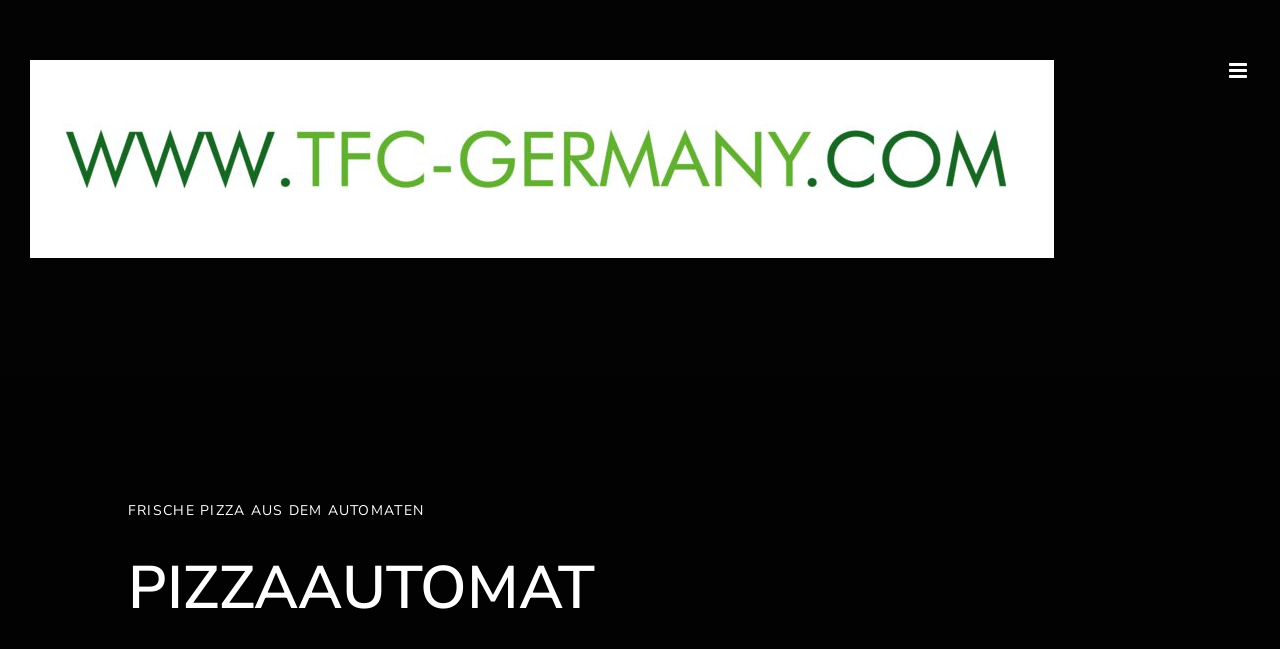

--- FILE ---
content_type: text/html; charset=UTF-8
request_url: https://tfc-germany.com/pizzaautomat/
body_size: 25386
content:
<!DOCTYPE html>
<html class="avada-html-layout-wide avada-html-header-position-top avada-is-100-percent-template avada-header-color-not-opaque" lang="de" prefix="og: http://ogp.me/ns# fb: http://ogp.me/ns/fb#">
<head><meta http-equiv="Content-Type" content="text/html; charset=utf-8"/><script>if(navigator.userAgent.match(/MSIE|Internet Explorer/i)||navigator.userAgent.match(/Trident\/7\..*?rv:11/i)){var href=document.location.href;if(!href.match(/[?&]nowprocket/)){if(href.indexOf("?")==-1){if(href.indexOf("#")==-1){document.location.href=href+"?nowprocket=1"}else{document.location.href=href.replace("#","?nowprocket=1#")}}else{if(href.indexOf("#")==-1){document.location.href=href+"&nowprocket=1"}else{document.location.href=href.replace("#","&nowprocket=1#")}}}}</script><script>(()=>{class RocketLazyLoadScripts{constructor(){this.v="1.2.6",this.triggerEvents=["keydown","mousedown","mousemove","touchmove","touchstart","touchend","wheel"],this.userEventHandler=this.t.bind(this),this.touchStartHandler=this.i.bind(this),this.touchMoveHandler=this.o.bind(this),this.touchEndHandler=this.h.bind(this),this.clickHandler=this.u.bind(this),this.interceptedClicks=[],this.interceptedClickListeners=[],this.l(this),window.addEventListener("pageshow",(t=>{this.persisted=t.persisted,this.everythingLoaded&&this.m()})),this.CSPIssue=sessionStorage.getItem("rocketCSPIssue"),document.addEventListener("securitypolicyviolation",(t=>{this.CSPIssue||"script-src-elem"!==t.violatedDirective||"data"!==t.blockedURI||(this.CSPIssue=!0,sessionStorage.setItem("rocketCSPIssue",!0))})),document.addEventListener("DOMContentLoaded",(()=>{this.k()})),this.delayedScripts={normal:[],async:[],defer:[]},this.trash=[],this.allJQueries=[]}p(t){document.hidden?t.t():(this.triggerEvents.forEach((e=>window.addEventListener(e,t.userEventHandler,{passive:!0}))),window.addEventListener("touchstart",t.touchStartHandler,{passive:!0}),window.addEventListener("mousedown",t.touchStartHandler),document.addEventListener("visibilitychange",t.userEventHandler))}_(){this.triggerEvents.forEach((t=>window.removeEventListener(t,this.userEventHandler,{passive:!0}))),document.removeEventListener("visibilitychange",this.userEventHandler)}i(t){"HTML"!==t.target.tagName&&(window.addEventListener("touchend",this.touchEndHandler),window.addEventListener("mouseup",this.touchEndHandler),window.addEventListener("touchmove",this.touchMoveHandler,{passive:!0}),window.addEventListener("mousemove",this.touchMoveHandler),t.target.addEventListener("click",this.clickHandler),this.L(t.target,!0),this.S(t.target,"onclick","rocket-onclick"),this.C())}o(t){window.removeEventListener("touchend",this.touchEndHandler),window.removeEventListener("mouseup",this.touchEndHandler),window.removeEventListener("touchmove",this.touchMoveHandler,{passive:!0}),window.removeEventListener("mousemove",this.touchMoveHandler),t.target.removeEventListener("click",this.clickHandler),this.L(t.target,!1),this.S(t.target,"rocket-onclick","onclick"),this.M()}h(){window.removeEventListener("touchend",this.touchEndHandler),window.removeEventListener("mouseup",this.touchEndHandler),window.removeEventListener("touchmove",this.touchMoveHandler,{passive:!0}),window.removeEventListener("mousemove",this.touchMoveHandler)}u(t){t.target.removeEventListener("click",this.clickHandler),this.L(t.target,!1),this.S(t.target,"rocket-onclick","onclick"),this.interceptedClicks.push(t),t.preventDefault(),t.stopPropagation(),t.stopImmediatePropagation(),this.M()}O(){window.removeEventListener("touchstart",this.touchStartHandler,{passive:!0}),window.removeEventListener("mousedown",this.touchStartHandler),this.interceptedClicks.forEach((t=>{t.target.dispatchEvent(new MouseEvent("click",{view:t.view,bubbles:!0,cancelable:!0}))}))}l(t){EventTarget.prototype.addEventListenerWPRocketBase=EventTarget.prototype.addEventListener,EventTarget.prototype.addEventListener=function(e,i,o){"click"!==e||t.windowLoaded||i===t.clickHandler||t.interceptedClickListeners.push({target:this,func:i,options:o}),(this||window).addEventListenerWPRocketBase(e,i,o)}}L(t,e){this.interceptedClickListeners.forEach((i=>{i.target===t&&(e?t.removeEventListener("click",i.func,i.options):t.addEventListener("click",i.func,i.options))})),t.parentNode!==document.documentElement&&this.L(t.parentNode,e)}D(){return new Promise((t=>{this.P?this.M=t:t()}))}C(){this.P=!0}M(){this.P=!1}S(t,e,i){t.hasAttribute&&t.hasAttribute(e)&&(event.target.setAttribute(i,event.target.getAttribute(e)),event.target.removeAttribute(e))}t(){this._(this),"loading"===document.readyState?document.addEventListener("DOMContentLoaded",this.R.bind(this)):this.R()}k(){let t=[];document.querySelectorAll("script[type=rocketlazyloadscript][data-rocket-src]").forEach((e=>{let i=e.getAttribute("data-rocket-src");if(i&&!i.startsWith("data:")){0===i.indexOf("//")&&(i=location.protocol+i);try{const o=new URL(i).origin;o!==location.origin&&t.push({src:o,crossOrigin:e.crossOrigin||"module"===e.getAttribute("data-rocket-type")})}catch(t){}}})),t=[...new Map(t.map((t=>[JSON.stringify(t),t]))).values()],this.T(t,"preconnect")}async R(){this.lastBreath=Date.now(),this.j(this),this.F(this),this.I(),this.W(),this.q(),await this.A(this.delayedScripts.normal),await this.A(this.delayedScripts.defer),await this.A(this.delayedScripts.async);try{await this.U(),await this.H(this),await this.J()}catch(t){console.error(t)}window.dispatchEvent(new Event("rocket-allScriptsLoaded")),this.everythingLoaded=!0,this.D().then((()=>{this.O()})),this.N()}W(){document.querySelectorAll("script[type=rocketlazyloadscript]").forEach((t=>{t.hasAttribute("data-rocket-src")?t.hasAttribute("async")&&!1!==t.async?this.delayedScripts.async.push(t):t.hasAttribute("defer")&&!1!==t.defer||"module"===t.getAttribute("data-rocket-type")?this.delayedScripts.defer.push(t):this.delayedScripts.normal.push(t):this.delayedScripts.normal.push(t)}))}async B(t){if(await this.G(),!0!==t.noModule||!("noModule"in HTMLScriptElement.prototype))return new Promise((e=>{let i;function o(){(i||t).setAttribute("data-rocket-status","executed"),e()}try{if(navigator.userAgent.indexOf("Firefox/")>0||""===navigator.vendor||this.CSPIssue)i=document.createElement("script"),[...t.attributes].forEach((t=>{let e=t.nodeName;"type"!==e&&("data-rocket-type"===e&&(e="type"),"data-rocket-src"===e&&(e="src"),i.setAttribute(e,t.nodeValue))})),t.text&&(i.text=t.text),i.hasAttribute("src")?(i.addEventListener("load",o),i.addEventListener("error",(function(){i.setAttribute("data-rocket-status","failed-network"),e()})),setTimeout((()=>{i.isConnected||e()}),1)):(i.text=t.text,o()),t.parentNode.replaceChild(i,t);else{const i=t.getAttribute("data-rocket-type"),s=t.getAttribute("data-rocket-src");i?(t.type=i,t.removeAttribute("data-rocket-type")):t.removeAttribute("type"),t.addEventListener("load",o),t.addEventListener("error",(i=>{this.CSPIssue&&i.target.src.startsWith("data:")?(console.log("WPRocket: data-uri blocked by CSP -> fallback"),t.removeAttribute("src"),this.B(t).then(e)):(t.setAttribute("data-rocket-status","failed-network"),e())})),s?(t.removeAttribute("data-rocket-src"),t.src=s):t.src="data:text/javascript;base64,"+window.btoa(unescape(encodeURIComponent(t.text)))}}catch(i){t.setAttribute("data-rocket-status","failed-transform"),e()}}));t.setAttribute("data-rocket-status","skipped")}async A(t){const e=t.shift();return e&&e.isConnected?(await this.B(e),this.A(t)):Promise.resolve()}q(){this.T([...this.delayedScripts.normal,...this.delayedScripts.defer,...this.delayedScripts.async],"preload")}T(t,e){var i=document.createDocumentFragment();t.forEach((t=>{const o=t.getAttribute&&t.getAttribute("data-rocket-src")||t.src;if(o&&!o.startsWith("data:")){const s=document.createElement("link");s.href=o,s.rel=e,"preconnect"!==e&&(s.as="script"),t.getAttribute&&"module"===t.getAttribute("data-rocket-type")&&(s.crossOrigin=!0),t.crossOrigin&&(s.crossOrigin=t.crossOrigin),t.integrity&&(s.integrity=t.integrity),i.appendChild(s),this.trash.push(s)}})),document.head.appendChild(i)}j(t){let e={};function i(i,o){return e[o].eventsToRewrite.indexOf(i)>=0&&!t.everythingLoaded?"rocket-"+i:i}function o(t,o){!function(t){e[t]||(e[t]={originalFunctions:{add:t.addEventListener,remove:t.removeEventListener},eventsToRewrite:[]},t.addEventListener=function(){arguments[0]=i(arguments[0],t),e[t].originalFunctions.add.apply(t,arguments)},t.removeEventListener=function(){arguments[0]=i(arguments[0],t),e[t].originalFunctions.remove.apply(t,arguments)})}(t),e[t].eventsToRewrite.push(o)}function s(e,i){let o=e[i];e[i]=null,Object.defineProperty(e,i,{get:()=>o||function(){},set(s){t.everythingLoaded?o=s:e["rocket"+i]=o=s}})}o(document,"DOMContentLoaded"),o(window,"DOMContentLoaded"),o(window,"load"),o(window,"pageshow"),o(document,"readystatechange"),s(document,"onreadystatechange"),s(window,"onload"),s(window,"onpageshow");try{Object.defineProperty(document,"readyState",{get:()=>t.rocketReadyState,set(e){t.rocketReadyState=e},configurable:!0}),document.readyState="loading"}catch(t){console.log("WPRocket DJE readyState conflict, bypassing")}}F(t){let e;function i(e){return t.everythingLoaded?e:e.split(" ").map((t=>"load"===t||0===t.indexOf("load.")?"rocket-jquery-load":t)).join(" ")}function o(o){function s(t){const e=o.fn[t];o.fn[t]=o.fn.init.prototype[t]=function(){return this[0]===window&&("string"==typeof arguments[0]||arguments[0]instanceof String?arguments[0]=i(arguments[0]):"object"==typeof arguments[0]&&Object.keys(arguments[0]).forEach((t=>{const e=arguments[0][t];delete arguments[0][t],arguments[0][i(t)]=e}))),e.apply(this,arguments),this}}o&&o.fn&&!t.allJQueries.includes(o)&&(o.fn.ready=o.fn.init.prototype.ready=function(e){return t.domReadyFired?e.bind(document)(o):document.addEventListener("rocket-DOMContentLoaded",(()=>e.bind(document)(o))),o([])},s("on"),s("one"),t.allJQueries.push(o)),e=o}o(window.jQuery),Object.defineProperty(window,"jQuery",{get:()=>e,set(t){o(t)}})}async H(t){const e=document.querySelector("script[data-webpack]");e&&(await async function(){return new Promise((t=>{e.addEventListener("load",t),e.addEventListener("error",t)}))}(),await t.K(),await t.H(t))}async U(){this.domReadyFired=!0;try{document.readyState="interactive"}catch(t){}await this.G(),document.dispatchEvent(new Event("rocket-readystatechange")),await this.G(),document.rocketonreadystatechange&&document.rocketonreadystatechange(),await this.G(),document.dispatchEvent(new Event("rocket-DOMContentLoaded")),await this.G(),window.dispatchEvent(new Event("rocket-DOMContentLoaded"))}async J(){try{document.readyState="complete"}catch(t){}await this.G(),document.dispatchEvent(new Event("rocket-readystatechange")),await this.G(),document.rocketonreadystatechange&&document.rocketonreadystatechange(),await this.G(),window.dispatchEvent(new Event("rocket-load")),await this.G(),window.rocketonload&&window.rocketonload(),await this.G(),this.allJQueries.forEach((t=>t(window).trigger("rocket-jquery-load"))),await this.G();const t=new Event("rocket-pageshow");t.persisted=this.persisted,window.dispatchEvent(t),await this.G(),window.rocketonpageshow&&window.rocketonpageshow({persisted:this.persisted}),this.windowLoaded=!0}m(){document.onreadystatechange&&document.onreadystatechange(),window.onload&&window.onload(),window.onpageshow&&window.onpageshow({persisted:this.persisted})}I(){const t=new Map;document.write=document.writeln=function(e){const i=document.currentScript;i||console.error("WPRocket unable to document.write this: "+e);const o=document.createRange(),s=i.parentElement;let n=t.get(i);void 0===n&&(n=i.nextSibling,t.set(i,n));const c=document.createDocumentFragment();o.setStart(c,0),c.appendChild(o.createContextualFragment(e)),s.insertBefore(c,n)}}async G(){Date.now()-this.lastBreath>45&&(await this.K(),this.lastBreath=Date.now())}async K(){return document.hidden?new Promise((t=>setTimeout(t))):new Promise((t=>requestAnimationFrame(t)))}N(){this.trash.forEach((t=>t.remove()))}static run(){const t=new RocketLazyLoadScripts;t.p(t)}}RocketLazyLoadScripts.run()})();</script>
	<meta http-equiv="X-UA-Compatible" content="IE=edge" />
	
	<meta name="viewport" content="width=device-width, initial-scale=1" />
	<meta name='robots' content='index, follow, max-image-preview:large, max-snippet:-1, max-video-preview:-1' />
	<style>img:is([sizes="auto" i], [sizes^="auto," i]) { contain-intrinsic-size: 3000px 1500px }</style>
	
	<!-- This site is optimized with the Yoast SEO plugin v23.9 - https://yoast.com/wordpress/plugins/seo/ -->
	<title>PIZZAAUTOMAT - THE FOODVENIENCE COMPANY</title>
	<meta name="description" content="Frisch gebacken - Vorsicht heiß! Unwiderstehlich lecker und frisch zubereitet. Satt und Glücklich in 3 Minuten. Der Pizza Automat von TFC." />
	<link rel="canonical" href="https://tfc-germany.com/pizzaautomat/" />
	<meta property="og:locale" content="de_DE" />
	<meta property="og:type" content="article" />
	<meta property="og:title" content="PIZZAAUTOMAT - THE FOODVENIENCE COMPANY" />
	<meta property="og:description" content="Frisch gebacken - Vorsicht heiß! Unwiderstehlich lecker und frisch zubereitet. Satt und Glücklich in 3 Minuten. Der Pizza Automat von TFC." />
	<meta property="og:url" content="https://tfc-germany.com/pizzaautomat/" />
	<meta property="og:site_name" content="THE FOODVENIENCE COMPANY" />
	<meta property="article:modified_time" content="2022-09-27T05:53:38+00:00" />
	<meta property="og:image" content="https://tfc-germany.com/wp-content/uploads/2020/09/pizza-1209748-kl.jpg" />
	<meta property="og:image:width" content="1799" />
	<meta property="og:image:height" content="1081" />
	<meta property="og:image:type" content="image/jpeg" />
	<meta name="twitter:card" content="summary_large_image" />
	<meta name="twitter:label1" content="Geschätzte Lesezeit" />
	<meta name="twitter:data1" content="17 Minuten" />
	<script type="application/ld+json" class="yoast-schema-graph">{"@context":"https://schema.org","@graph":[{"@type":"WebPage","@id":"https://tfc-germany.com/pizzaautomat/","url":"https://tfc-germany.com/pizzaautomat/","name":"PIZZAAUTOMAT - THE FOODVENIENCE COMPANY","isPartOf":{"@id":"https://tfc-germany.com/#website"},"primaryImageOfPage":{"@id":"https://tfc-germany.com/pizzaautomat/#primaryimage"},"image":{"@id":"https://tfc-germany.com/pizzaautomat/#primaryimage"},"thumbnailUrl":"https://tfc-germany.com/wp-content/uploads/2020/09/pizza-1209748-kl.jpg","datePublished":"2020-09-24T09:34:29+00:00","dateModified":"2022-09-27T05:53:38+00:00","description":"Frisch gebacken - Vorsicht heiß! Unwiderstehlich lecker und frisch zubereitet. Satt und Glücklich in 3 Minuten. Der Pizza Automat von TFC.","breadcrumb":{"@id":"https://tfc-germany.com/pizzaautomat/#breadcrumb"},"inLanguage":"de","potentialAction":[{"@type":"ReadAction","target":["https://tfc-germany.com/pizzaautomat/"]}]},{"@type":"ImageObject","inLanguage":"de","@id":"https://tfc-germany.com/pizzaautomat/#primaryimage","url":"https://tfc-germany.com/wp-content/uploads/2020/09/pizza-1209748-kl.jpg","contentUrl":"https://tfc-germany.com/wp-content/uploads/2020/09/pizza-1209748-kl.jpg","width":1799,"height":1081,"caption":"The Foodvenience Company - Dessau-Roßlau - Sachsen-Anhalt - Pizza Paule - Pizzaautomat"},{"@type":"BreadcrumbList","@id":"https://tfc-germany.com/pizzaautomat/#breadcrumb","itemListElement":[{"@type":"ListItem","position":1,"name":"Startseite","item":"https://tfc-germany.com/"},{"@type":"ListItem","position":2,"name":"PIZZAAUTOMAT"}]},{"@type":"WebSite","@id":"https://tfc-germany.com/#website","url":"https://tfc-germany.com/","name":"THE FOODVENIENCE COMPANY","description":"Entwicklung und Vermarktung neuer Formate, marken, Produkte und Services für den Food- und Conveniencekanal","potentialAction":[{"@type":"SearchAction","target":{"@type":"EntryPoint","urlTemplate":"https://tfc-germany.com/?s={search_term_string}"},"query-input":{"@type":"PropertyValueSpecification","valueRequired":true,"valueName":"search_term_string"}}],"inLanguage":"de"}]}</script>
	<!-- / Yoast SEO plugin. -->


<link rel="alternate" type="application/rss+xml" title="THE FOODVENIENCE COMPANY &raquo; Feed" href="https://tfc-germany.com/feed/" />
<link rel="alternate" type="application/rss+xml" title="THE FOODVENIENCE COMPANY &raquo; Kommentar-Feed" href="https://tfc-germany.com/comments/feed/" />
					<link rel="shortcut icon" href="https://tfc-germany.com/wp-content/uploads/2020/09/TFC-Favicon-32.jpg" type="image/x-icon" />
		
					<!-- Apple Touch Icon -->
			<link rel="apple-touch-icon" sizes="180x180" href="https://tfc-germany.com/wp-content/uploads/2020/09/TFC-Favicon-114.jpg">
		
					<!-- Android Icon -->
			<link rel="icon" sizes="192x192" href="https://tfc-germany.com/wp-content/uploads/2020/09/TFC-Favicon-57.jpg">
		
					<!-- MS Edge Icon -->
			<meta name="msapplication-TileImage" content="https://tfc-germany.com/wp-content/uploads/2020/09/TFC-Favicon-72.jpg">
									<meta name="description" content="EIN REVOLUTIONÄRES KONZEPT 

PIZZAAUTOMAT
 

FRISCHE PIZZA 

WIE BEIM ITALIENER 

FRISCHER TEIG 

100 PORTIONEN VOLUMEN 

100% NACHVOLLZIEHBAR 

NUR 3 MINUTEN 

4 VERSCHIEDENE TOPPINGS 

NUR STROM NÖTIG   JETZT KONTAKT AUFNEHMEN  Jetzt anrufen        
WIE FUNKTIONIERT ES?"/>
				
		<meta property="og:locale" content="de_DE"/>
		<meta property="og:type" content="article"/>
		<meta property="og:site_name" content="THE FOODVENIENCE COMPANY"/>
		<meta property="og:title" content="PIZZAAUTOMAT - THE FOODVENIENCE COMPANY"/>
				<meta property="og:description" content="EIN REVOLUTIONÄRES KONZEPT 

PIZZAAUTOMAT
 

FRISCHE PIZZA 

WIE BEIM ITALIENER 

FRISCHER TEIG 

100 PORTIONEN VOLUMEN 

100% NACHVOLLZIEHBAR 

NUR 3 MINUTEN 

4 VERSCHIEDENE TOPPINGS 

NUR STROM NÖTIG   JETZT KONTAKT AUFNEHMEN  Jetzt anrufen        
WIE FUNKTIONIERT ES?"/>
				<meta property="og:url" content="https://tfc-germany.com/pizzaautomat/"/>
													<meta property="article:modified_time" content="2022-09-27T05:53:38+00:00"/>
											<meta property="og:image" content="https://tfc-germany.com/wp-content/uploads/2020/09/pizza-1209748-kl.jpg"/>
		<meta property="og:image:width" content="1799"/>
		<meta property="og:image:height" content="1081"/>
		<meta property="og:image:type" content="image/jpeg"/>
				<style id='wp-emoji-styles-inline-css' type='text/css'>

	img.wp-smiley, img.emoji {
		display: inline !important;
		border: none !important;
		box-shadow: none !important;
		height: 1em !important;
		width: 1em !important;
		margin: 0 0.07em !important;
		vertical-align: -0.1em !important;
		background: none !important;
		padding: 0 !important;
	}
</style>
<link data-minify="1" rel='stylesheet' id='cookie-law-info-css' href='https://tfc-germany.com/wp-content/cache/min/1/wp-content/plugins/cookie-law-info/legacy/public/css/cookie-law-info-public.css?ver=1761577041' type='text/css' media='all' />
<link data-minify="1" rel='stylesheet' id='cookie-law-info-gdpr-css' href='https://tfc-germany.com/wp-content/cache/min/1/wp-content/plugins/cookie-law-info/legacy/public/css/cookie-law-info-gdpr.css?ver=1761577041' type='text/css' media='all' />
<link data-minify="1" rel='stylesheet' id='fusion-dynamic-css-css' href='https://tfc-germany.com/wp-content/cache/min/1/wp-content/uploads/fusion-styles/498a3e6c9c5132c5392acf72e4129ae6.min.css?ver=1761577041' type='text/css' media='all' />
<script type="rocketlazyloadscript" data-rocket-type="text/javascript" data-rocket-src="https://tfc-germany.com/wp-includes/js/jquery/jquery.min.js" id="jquery-core-js"></script>
<script type="rocketlazyloadscript" data-rocket-type="text/javascript" data-rocket-src="https://tfc-germany.com/wp-includes/js/jquery/jquery-migrate.min.js" id="jquery-migrate-js"></script>
<script type="text/javascript" id="cookie-law-info-js-extra">
/* <![CDATA[ */
var Cli_Data = {"nn_cookie_ids":[],"cookielist":[],"non_necessary_cookies":[],"ccpaEnabled":"","ccpaRegionBased":"","ccpaBarEnabled":"","strictlyEnabled":["necessary","obligatoire"],"ccpaType":"gdpr","js_blocking":"1","custom_integration":"","triggerDomRefresh":"","secure_cookies":""};
var cli_cookiebar_settings = {"animate_speed_hide":"500","animate_speed_show":"500","background":"#000000","border":"#b1a6a6c2","border_on":"","button_1_button_colour":"#76ba58","button_1_button_hover":"#5e9546","button_1_link_colour":"#fff","button_1_as_button":"1","button_1_new_win":"","button_2_button_colour":"#333","button_2_button_hover":"#292929","button_2_link_colour":"#ffffff","button_2_as_button":"","button_2_hidebar":"","button_3_button_colour":"#76ba58","button_3_button_hover":"#5e9546","button_3_link_colour":"#fff","button_3_as_button":"1","button_3_new_win":"","button_4_button_colour":"#000","button_4_button_hover":"#000000","button_4_link_colour":"#ffffff","button_4_as_button":"","button_7_button_colour":"#61a229","button_7_button_hover":"#4e8221","button_7_link_colour":"#fff","button_7_as_button":"1","button_7_new_win":"","font_family":"inherit","header_fix":"","notify_animate_hide":"1","notify_animate_show":"","notify_div_id":"#cookie-law-info-bar","notify_position_horizontal":"right","notify_position_vertical":"bottom","scroll_close":"","scroll_close_reload":"","accept_close_reload":"","reject_close_reload":"","showagain_tab":"1","showagain_background":"#fff","showagain_border":"#000","showagain_div_id":"#cookie-law-info-again","showagain_x_position":"100px","text":"#ffffff","show_once_yn":"","show_once":"10000","logging_on":"","as_popup":"","popup_overlay":"1","bar_heading_text":"","cookie_bar_as":"widget","popup_showagain_position":"bottom-right","widget_position":"right"};
var log_object = {"ajax_url":"https:\/\/tfc-germany.com\/wp-admin\/admin-ajax.php"};
/* ]]> */
</script>
<script type="rocketlazyloadscript" data-minify="1" data-rocket-type="text/javascript" data-rocket-src="https://tfc-germany.com/wp-content/cache/min/1/wp-content/plugins/cookie-law-info/legacy/public/js/cookie-law-info-public.js?ver=1761577041" id="cookie-law-info-js"></script>
<link rel="https://api.w.org/" href="https://tfc-germany.com/wp-json/" /><link rel="alternate" title="JSON" type="application/json" href="https://tfc-germany.com/wp-json/wp/v2/pages/3395" /><link rel="EditURI" type="application/rsd+xml" title="RSD" href="https://tfc-germany.com/xmlrpc.php?rsd" />
<meta name="generator" content="WordPress 6.7.4" />
<link rel='shortlink' href='https://tfc-germany.com/?p=3395' />
<link rel="alternate" title="oEmbed (JSON)" type="application/json+oembed" href="https://tfc-germany.com/wp-json/oembed/1.0/embed?url=https%3A%2F%2Ftfc-germany.com%2Fpizzaautomat%2F" />
<link rel="alternate" title="oEmbed (XML)" type="text/xml+oembed" href="https://tfc-germany.com/wp-json/oembed/1.0/embed?url=https%3A%2F%2Ftfc-germany.com%2Fpizzaautomat%2F&#038;format=xml" />
<style type="text/css" id="css-fb-visibility">@media screen and (max-width: 640px){.fusion-no-small-visibility{display:none !important;}body .sm-text-align-center{text-align:center !important;}body .sm-text-align-left{text-align:left !important;}body .sm-text-align-right{text-align:right !important;}body .sm-flex-align-center{justify-content:center !important;}body .sm-flex-align-flex-start{justify-content:flex-start !important;}body .sm-flex-align-flex-end{justify-content:flex-end !important;}body .sm-mx-auto{margin-left:auto !important;margin-right:auto !important;}body .sm-ml-auto{margin-left:auto !important;}body .sm-mr-auto{margin-right:auto !important;}body .fusion-absolute-position-small{position:absolute;top:auto;width:100%;}.awb-sticky.awb-sticky-small{ position: sticky; top: var(--awb-sticky-offset,0); }}@media screen and (min-width: 641px) and (max-width: 1024px){.fusion-no-medium-visibility{display:none !important;}body .md-text-align-center{text-align:center !important;}body .md-text-align-left{text-align:left !important;}body .md-text-align-right{text-align:right !important;}body .md-flex-align-center{justify-content:center !important;}body .md-flex-align-flex-start{justify-content:flex-start !important;}body .md-flex-align-flex-end{justify-content:flex-end !important;}body .md-mx-auto{margin-left:auto !important;margin-right:auto !important;}body .md-ml-auto{margin-left:auto !important;}body .md-mr-auto{margin-right:auto !important;}body .fusion-absolute-position-medium{position:absolute;top:auto;width:100%;}.awb-sticky.awb-sticky-medium{ position: sticky; top: var(--awb-sticky-offset,0); }}@media screen and (min-width: 1025px){.fusion-no-large-visibility{display:none !important;}body .lg-text-align-center{text-align:center !important;}body .lg-text-align-left{text-align:left !important;}body .lg-text-align-right{text-align:right !important;}body .lg-flex-align-center{justify-content:center !important;}body .lg-flex-align-flex-start{justify-content:flex-start !important;}body .lg-flex-align-flex-end{justify-content:flex-end !important;}body .lg-mx-auto{margin-left:auto !important;margin-right:auto !important;}body .lg-ml-auto{margin-left:auto !important;}body .lg-mr-auto{margin-right:auto !important;}body .fusion-absolute-position-large{position:absolute;top:auto;width:100%;}.awb-sticky.awb-sticky-large{ position: sticky; top: var(--awb-sticky-offset,0); }}</style><style type="text/css">.recentcomments a{display:inline !important;padding:0 !important;margin:0 !important;}</style>		<script type="rocketlazyloadscript" data-rocket-type="text/javascript">
			var doc = document.documentElement;
			doc.setAttribute( 'data-useragent', navigator.userAgent );
		</script>
		
	<meta name="generator" content="WP Rocket 3.17.3" data-wpr-features="wpr_delay_js wpr_minify_js wpr_minify_css wpr_desktop wpr_preload_links" /></head>

<body class="page-template page-template-100-width page-template-100-width-php page page-id-3395 fusion-image-hovers fusion-pagination-sizing fusion-button_type-flat fusion-button_span-no fusion-button_gradient-linear avada-image-rollover-circle-no avada-image-rollover-yes avada-image-rollover-direction-fade fusion-body ltr no-tablet-sticky-header no-mobile-sticky-header no-mobile-slidingbar no-mobile-totop fusion-disable-outline fusion-sub-menu-fade mobile-logo-pos-left layout-wide-mode avada-has-boxed-modal-shadow- layout-scroll-offset-full avada-has-zero-margin-offset-top fusion-top-header menu-text-align-center mobile-menu-design-modern fusion-show-pagination-text fusion-header-layout-v1 avada-responsive avada-footer-fx-none avada-menu-highlight-style-textcolor fusion-search-form-classic fusion-main-menu-search-overlay fusion-avatar-square avada-sticky-shrinkage avada-dropdown-styles avada-blog-layout-large avada-blog-archive-layout-grid avada-header-shadow-no avada-menu-icon-position-left avada-has-mainmenu-dropdown-divider avada-has-header-100-width avada-has-breadcrumb-mobile-hidden avada-has-titlebar-hide avada-has-footer-widget-bg-image avada-has-pagination-width_height avada-flyout-menu-direction-fade avada-ec-views-v1" data-awb-post-id="3395">
		<a class="skip-link screen-reader-text" href="#content">Zum Inhalt springen</a>

	<div data-rocket-location-hash="1bedd667ccdb0f2ae6123868cb70086e" id="boxed-wrapper">
		
		<div data-rocket-location-hash="c748e83a99a8efa38397a49b963eb39a" id="wrapper" class="fusion-wrapper">
			<div data-rocket-location-hash="30e21cd0d1ab48664f94f36d4ec80340" id="home" style="position:relative;top:-1px;"></div>
							
					
			<header data-rocket-location-hash="6a3c4ea792bfdd798d2d351fb8fd07c9" class="fusion-header-wrapper">
				<div class="fusion-header-v1 fusion-logo-alignment fusion-logo-left fusion-sticky-menu- fusion-sticky-logo-1 fusion-mobile-logo-1  fusion-mobile-menu-design-modern">
					<div class="fusion-header-sticky-height"></div>
<div class="fusion-header">
	<div class="fusion-row">
					<div class="fusion-logo" data-margin-top="31px" data-margin-bottom="31px" data-margin-left="0px" data-margin-right="0px">
			<a class="fusion-logo-link"  href="https://tfc-germany.com/" >

						<!-- standard logo -->
			<img src="https://tfc-germany.com/wp-content/uploads/2021/12/TFC-Germany_com-Logo-pdf-1024x198.jpg" srcset="https://tfc-germany.com/wp-content/uploads/2021/12/TFC-Germany_com-Logo-pdf-1024x198.jpg 1x, https://tfc-germany.com/wp-content/uploads/2021/12/TFC-Germany_com-Logo-1-pdf-1024x198.jpg 2x" width="1024" height="198" style="max-height:198px;height:auto;" alt="THE FOODVENIENCE COMPANY Logo" data-retina_logo_url="https://tfc-germany.com/wp-content/uploads/2021/12/TFC-Germany_com-Logo-1-pdf-1024x198.jpg" class="fusion-standard-logo" />

											<!-- mobile logo -->
				<img src="https://tfc-germany.com/wp-content/uploads/2021/12/TFC-Germany_com-Logo-4-pdf-1024x198.jpg" srcset="https://tfc-germany.com/wp-content/uploads/2021/12/TFC-Germany_com-Logo-4-pdf-1024x198.jpg 1x, https://tfc-germany.com/wp-content/uploads/2021/12/TFC-Germany_com-Logo-5-pdf-1024x198.jpg 2x" width="1024" height="198" style="max-height:198px;height:auto;" alt="THE FOODVENIENCE COMPANY Logo" data-retina_logo_url="https://tfc-germany.com/wp-content/uploads/2021/12/TFC-Germany_com-Logo-5-pdf-1024x198.jpg" class="fusion-mobile-logo" />
			
											<!-- sticky header logo -->
				<img src="https://tfc-germany.com/wp-content/uploads/2021/12/TFC-Germany_com-Logo-2-pdf-1024x198.jpg" srcset="https://tfc-germany.com/wp-content/uploads/2021/12/TFC-Germany_com-Logo-2-pdf-1024x198.jpg 1x, https://tfc-germany.com/wp-content/uploads/2021/12/TFC-Germany_com-Logo-3-pdf-1024x198.jpg 2x" width="1024" height="198" style="max-height:198px;height:auto;" alt="THE FOODVENIENCE COMPANY Logo" data-retina_logo_url="https://tfc-germany.com/wp-content/uploads/2021/12/TFC-Germany_com-Logo-3-pdf-1024x198.jpg" class="fusion-sticky-logo" />
					</a>
		</div>		<nav class="fusion-main-menu" aria-label="Hauptmenü"><div class="fusion-overlay-search">		<form role="search" class="searchform fusion-search-form  fusion-search-form-classic" method="get" action="https://tfc-germany.com/">
			<div class="fusion-search-form-content">

				
				<div class="fusion-search-field search-field">
					<label><span class="screen-reader-text">Suche nach:</span>
													<input type="search" value="" name="s" class="s" placeholder="Suchen..." required aria-required="true" aria-label="Suchen..."/>
											</label>
				</div>
				<div class="fusion-search-button search-button">
					<input type="submit" class="fusion-search-submit searchsubmit" aria-label="Suche" value="&#xf002;" />
									</div>

				
			</div>


			
		</form>
		<div class="fusion-search-spacer"></div><a href="#" role="button" aria-label="Schließe die Suche" class="fusion-close-search"></a></div><ul id="menu-the-foodvenience-company-main-menue" class="fusion-menu"><li  id="menu-item-987"  class="menu-item menu-item-type-post_type menu-item-object-page menu-item-home menu-item-987"  data-item-id="987"><a  href="https://tfc-germany.com/" class="fusion-textcolor-highlight"><span class="menu-text">HOME</span></a></li><li  id="menu-item-3458"  class="menu-item menu-item-type-post_type menu-item-object-page menu-item-3458"  data-item-id="3458"><a  href="https://tfc-germany.com/beratung-optimierung/" class="fusion-textcolor-highlight"><span class="menu-text">BERATUNG &#038; OPTIMIERUNG</span></a></li><li  id="menu-item-3549"  class="menu-item menu-item-type-post_type menu-item-object-page menu-item-3549"  data-item-id="3549"><a  href="https://tfc-germany.com/jobs/" class="fusion-textcolor-highlight"><span class="menu-text">JOBS</span></a></li><li  id="menu-item-3663"  class="menu-item menu-item-type-post_type menu-item-object-page menu-item-3663"  data-item-id="3663"><a  href="https://tfc-germany.com/unternehmen-partner/" class="fusion-textcolor-highlight"><span class="menu-text">UNTERNEHMEN &#038; PARTNER</span></a></li><li  id="menu-item-3541"  class="menu-item menu-item-type-post_type menu-item-object-page menu-item-3541"  data-item-id="3541"><a  href="https://tfc-germany.com/kontakt/" class="fusion-textcolor-highlight"><span class="menu-text">KONTAKT</span></a></li><li  id="menu-item-3570"  class="menu-item menu-item-type-custom menu-item-object-custom menu-item-has-children menu-item-3570 fusion-dropdown-menu"  data-item-id="3570"><a  href="#" class="fusion-textcolor-highlight"><span class="menu-text">RECHTLICHES</span></a><ul class="sub-menu"><li  id="menu-item-3571"  class="menu-item menu-item-type-post_type menu-item-object-page menu-item-3571 fusion-dropdown-submenu" ><a  href="https://tfc-germany.com/impressum/" class="fusion-textcolor-highlight"><span>IMPRESSUM &#038; AGB</span></a></li><li  id="menu-item-3577"  class="menu-item menu-item-type-post_type menu-item-object-page menu-item-3577 fusion-dropdown-submenu" ><a  href="https://tfc-germany.com/datenschutz/" class="fusion-textcolor-highlight"><span>DATENSCHUTZ</span></a></li></ul></li></ul></nav>	<div class="fusion-mobile-menu-icons">
							<a href="#" class="fusion-icon awb-icon-bars" aria-label="Toggle mobile menu" aria-expanded="false"></a>
		
		
		
			</div>

<nav class="fusion-mobile-nav-holder fusion-mobile-menu-text-align-left" aria-label="Main Menu Mobile"></nav>

					</div>
</div>
				</div>
				<div class="fusion-clearfix"></div>
			</header>
								
							<div data-rocket-location-hash="ae09952dcb51da4b7e7510d1894525f4" id="sliders-container" class="fusion-slider-visibility">
					</div>
				
					
							
			<section data-rocket-location-hash="1ffcd8c89953bfe0cf5c6f4711a98169" class="fusion-page-title-bar fusion-tb-page-title-bar"><div class="fusion-fullwidth fullwidth-box fusion-builder-row-1 fusion-flex-container fusion-parallax-none nonhundred-percent-fullwidth non-hundred-percent-height-scrolling lazyload" style="--awb-border-radius-top-left:0px;--awb-border-radius-top-right:0px;--awb-border-radius-bottom-right:0px;--awb-border-radius-bottom-left:0px;--awb-background-color:#030303;--awb-background-image:linear-gradient(180deg, #030303 15%,rgba(3,3,3,0.4) 100%);;--awb-background-size:cover;--awb-flex-wrap:wrap;" data-bg="https://tfc-germany.com/wp-content/uploads/2020/09/pizza-1209748-kl.jpg" data-bg-gradient="linear-gradient(180deg, #030303 15%,rgba(3,3,3,0.4) 100%)" ><div class="fusion-builder-row fusion-row fusion-flex-align-items-flex-start fusion-flex-content-wrap" style="max-width:1430px;margin-left: calc(-4% / 2 );margin-right: calc(-4% / 2 );"><div class="fusion-layout-column fusion_builder_column fusion-builder-column-0 fusion_builder_column_1_1 1_1 fusion-flex-column" style="--awb-bg-size:cover;--awb-width-large:100%;--awb-margin-top-large:0px;--awb-spacing-right-large:1.92%;--awb-margin-bottom-large:0px;--awb-spacing-left-large:1.92%;--awb-width-medium:100%;--awb-spacing-right-medium:1.92%;--awb-spacing-left-medium:1.92%;--awb-width-small:100%;--awb-spacing-right-small:1.92%;--awb-spacing-left-small:1.92%;"><div class="fusion-column-wrapper fusion-column-has-shadow fusion-flex-justify-content-flex-start fusion-content-layout-column"><div class="fusion-separator fusion-no-small-visibility fusion-no-medium-visibility fusion-full-width-sep" style="align-self: center;margin-left: auto;margin-right: auto;margin-top:9%;width:100%;"></div><div class="fusion-title title fusion-title-1 fusion-sep-none fusion-title-text fusion-title-size-six" style="--awb-text-color:#ffffff;"><h6 class="fusion-title-heading title-heading-left fusion-responsive-typography-calculated" style="margin:0;--fontSize:14;--minFontSize:14;line-height:1.5;">FRISCHE PIZZA AUS DEM AUTOMATEN</h6></div><div class="fusion-title title fusion-title-2 fusion-sep-none fusion-title-text fusion-title-size-one" style="--awb-text-color:#ffffff;--awb-margin-bottom:0px;"><h1 class="fusion-title-heading title-heading-left fusion-responsive-typography-calculated" style="margin:0;--fontSize:60;line-height:1.2;">PIZZAAUTOMAT</h1></div></div></div></div></div>
</section>
						<main data-rocket-location-hash="227c32242a1a73c6f5de3d1dee8147e2" id="main" class="clearfix width-100">
				<div class="fusion-row" style="max-width:100%;">
<section id="content" class="full-width">
					<div id="post-3395" class="post-3395 page type-page status-publish has-post-thumbnail hentry">
			<span class="entry-title rich-snippet-hidden">PIZZAAUTOMAT</span><span class="vcard rich-snippet-hidden"><span class="fn"><a href="https://tfc-germany.com/author/andrea.baitz/" title="Beiträge von andrea.baitz" rel="author">andrea.baitz</a></span></span><span class="updated rich-snippet-hidden">2022-09-27T05:53:38+00:00</span>						<div class="post-content">
				<div class="fusion-fullwidth fullwidth-box fusion-builder-row-2 fusion-flex-container nonhundred-percent-fullwidth non-hundred-percent-height-scrolling" style="--awb-border-radius-top-left:0px;--awb-border-radius-top-right:0px;--awb-border-radius-bottom-right:0px;--awb-border-radius-bottom-left:0px;--awb-flex-wrap:wrap;" ><div class="fusion-builder-row fusion-row fusion-flex-align-items-flex-start fusion-flex-content-wrap" style="max-width:1430px;margin-left: calc(-4% / 2 );margin-right: calc(-4% / 2 );"><div class="fusion-layout-column fusion_builder_column fusion-builder-column-1 fusion_builder_column_1_1 1_1 fusion-flex-column fusion-no-large-visibility" style="--awb-bg-size:cover;--awb-width-large:100%;--awb-margin-top-large:0px;--awb-spacing-right-large:1.92%;--awb-margin-bottom-large:0px;--awb-spacing-left-large:1.92%;--awb-width-medium:100%;--awb-spacing-right-medium:1.92%;--awb-spacing-left-medium:1.92%;--awb-width-small:100%;--awb-spacing-right-small:1.92%;--awb-spacing-left-small:1.92%;"><div class="fusion-column-wrapper fusion-column-has-shadow fusion-flex-justify-content-flex-start fusion-content-layout-column"><div class="fusion-separator fusion-full-width-sep" style="align-self: center;margin-left: auto;margin-right: auto;margin-bottom:3%;width:100%;"></div></div></div><div class="fusion-layout-column fusion_builder_column fusion-builder-column-2 fusion_builder_column_1_2 1_2 fusion-flex-column fusion-column-inner-bg-wrapper fusion-column-hover-type-liftup fusion-column-liftup-border fusion-animated" style="--awb-padding-top:110%;--awb-padding-bottom:20px;--awb-inner-bg-image:linear-gradient(180deg, rgba(0,0,0,0) 86%,rgba(3,3,3,0.79) 100%);;--awb-inner-bg-size:cover;--awb-width-large:50%;--awb-margin-top-large:0px;--awb-spacing-right-large:7.68%;--awb-margin-bottom-large:0px;--awb-spacing-left-large:3.84%;--awb-width-medium:100%;--awb-order-medium:0;--awb-spacing-right-medium:1.92%;--awb-spacing-left-medium:1.92%;--awb-width-small:100%;--awb-order-small:0;--awb-spacing-right-small:1.92%;--awb-spacing-left-small:1.92%;" data-animationType="fadeInUp" data-animationDuration="0.6" data-animationOffset="top-into-view"><span class="fusion-column-inner-bg hover-type-liftup"><span class="fusion-column-anchor"><span class="fusion-column-inner-bg-image lazyload" data-bg="https://tfc-germany.com/wp-content/uploads/2020/09/Futterbox_04-beschnitt-kl.jpg" data-bg-gradient="linear-gradient(180deg, rgba(0,0,0,0) 86%,rgba(3,3,3,0.79) 100%)"></span></span></span><div class="fusion-column-wrapper fusion-flex-justify-content-flex-start fusion-content-layout-column fusion-empty-column-bg-image fusion-column-has-bg-image" data-bg-url="https://tfc-germany.com/wp-content/uploads/2020/09/Futterbox_04-beschnitt-kl.jpg"><img decoding="async" class="fusion-empty-dims-img-placeholder" src="data:image/svg+xml,%3Csvg%20xmlns%3D%27http%3A%2F%2Fwww.w3.org%2F2000%2Fsvg%27%20width%3D%27742%27%20height%3D%271000%27%20viewBox%3D%270%200%20742%201000%27%3E%3Crect%20width%3D%27742%27%20height%3D%271000%27%20fill-opacity%3D%220%22%2F%3E%3C%2Fsvg%3E"></div></div><div class="fusion-layout-column fusion_builder_column fusion-builder-column-3 fusion_builder_column_1_2 1_2 fusion-flex-column fusion-animated" style="--awb-padding-top:8%;--awb-padding-right:8%;--awb-padding-bottom:8%;--awb-bg-size:cover;--awb-width-large:50%;--awb-margin-top-large:0px;--awb-spacing-right-large:3.84%;--awb-margin-bottom-large:0px;--awb-spacing-left-large:7.68%;--awb-width-medium:100%;--awb-spacing-right-medium:1.92%;--awb-spacing-left-medium:1.92%;--awb-width-small:100%;--awb-spacing-right-small:1.92%;--awb-spacing-left-small:1.92%;" data-animationType="fadeInUp" data-animationDuration="1.0" data-animationOffset="top-into-view"><div class="fusion-column-wrapper fusion-column-has-shadow fusion-flex-justify-content-flex-start fusion-content-layout-column"><div class="fusion-separator fusion-no-large-visibility fusion-full-width-sep" style="align-self: center;margin-left: auto;margin-right: auto;margin-bottom:4%;width:100%;"></div><div class="fusion-title title fusion-title-3 fusion-sep-none fusion-title-text fusion-title-size-four" style="--awb-text-color:#bc4747;--awb-margin-top:30px;--awb-margin-bottom:0px;--awb-font-size:20px;"><h4 class="fusion-title-heading title-heading-left fusion-responsive-typography-calculated" style="margin:0;font-size:1em;--fontSize:20;--minFontSize:20;line-height:1.2;">EIN REVOLUTIONÄRES KONZEPT</h4></div><div class="fusion-title title fusion-title-4 fusion-sep-none fusion-title-text fusion-title-size-two" style="--awb-text-color:#bc4747;--awb-margin-top:30px;--awb-margin-bottom:40px;--awb-font-size:70px;"><h2 class="fusion-title-heading title-heading-left fusion-responsive-typography-calculated" style="margin:0;font-size:1em;--fontSize:70;line-height:1.2;"><p><strong>PIZZAAUTOMAT<br />
</strong></p></h2></div><ul style="--awb-size:16px;--awb-iconcolor:#bc4747;--awb-line-height:27.2px;--awb-icon-width:27.2px;--awb-icon-height:27.2px;--awb-icon-margin:11.2px;--awb-content-margin:38.4px;" class="fusion-checklist fusion-checklist-1 fusion-checklist-default type-icons"><li class="fusion-li-item" style=""><span class="icon-wrapper circle-no"><i class="fusion-li-icon fa-pizza-slice fas" aria-hidden="true"></i></span><div class="fusion-li-item-content">
<p>FRISCHE PIZZA</p>
</div></li><li class="fusion-li-item" style=""><span class="icon-wrapper circle-no"><i class="fusion-li-icon fa-pizza-slice fas" aria-hidden="true"></i></span><div class="fusion-li-item-content">
<p>WIE BEIM ITALIENER</p>
</div></li><li class="fusion-li-item" style=""><span class="icon-wrapper circle-no"><i class="fusion-li-icon fa-pizza-slice fas" aria-hidden="true"></i></span><div class="fusion-li-item-content">
<p>FRISCHER TEIG</p>
</div></li><li class="fusion-li-item" style=""><span class="icon-wrapper circle-no"><i class="fusion-li-icon fa-pizza-slice fas" aria-hidden="true"></i></span><div class="fusion-li-item-content">
<p>100 PORTIONEN VOLUMEN</p>
</div></li><li class="fusion-li-item" style=""><span class="icon-wrapper circle-no"><i class="fusion-li-icon fa-pizza-slice fas" aria-hidden="true"></i></span><div class="fusion-li-item-content">
<p>100% NACHVOLLZIEHBAR</p>
</div></li><li class="fusion-li-item" style=""><span class="icon-wrapper circle-no"><i class="fusion-li-icon fa-pizza-slice fas" aria-hidden="true"></i></span><div class="fusion-li-item-content">
<p>NUR 3 MINUTEN</p>
</div></li><li class="fusion-li-item" style=""><span class="icon-wrapper circle-no"><i class="fusion-li-icon fa-pizza-slice fas" aria-hidden="true"></i></span><div class="fusion-li-item-content">
<p>4 VERSCHIEDENE TOPPINGS</p>
</div></li><li class="fusion-li-item" style=""><span class="icon-wrapper circle-no"><i class="fusion-li-icon fa-pizza-slice fas" aria-hidden="true"></i></span><div class="fusion-li-item-content">
<p>NUR STROM NÖTIG</p>
</div></li></ul><div class="fusion-separator fusion-full-width-sep" style="align-self: center;margin-left: auto;margin-right: auto;margin-bottom:3%;width:100%;"></div><div style="text-align:left;"><a class="fusion-button button-flat fusion-button-default-size button-custom fusion-button-default button-1 fusion-button-default-span fusion-button-default-type fusion-animated" style="--button_accent_color:#ffffff;--button_border_color:#9e3a3a;--button_accent_hover_color:#ffffff;--button_border_hover_color:#9e3a3a;--button_gradient_top_color:#bc4747;--button_gradient_bottom_color:#bc4747;--button_gradient_top_color_hover:#9e3a3a;--button_gradient_bottom_color_hover:#9e3a3a;" data-animationType="shake" data-animationDuration="1.5" data-animationOffset="top-into-view" target="_self" href="mailto:mail@tfc-germany.com"><i class="fa-envelope fas button-icon-left" aria-hidden="true"></i><span class="fusion-button-text">JETZT KONTAKT AUFNEHMEN</span></a></div><div class="fusion-separator fusion-full-width-sep" style="align-self: center;margin-left: auto;margin-right: auto;margin-bottom:3%;width:100%;"></div><div style="text-align:left;"><a class="fusion-button button-flat fusion-button-default-size button-custom fusion-button-default button-2 fusion-button-default-span fusion-button-default-type fusion-animated" style="--button_accent_color:#ffffff;--button_border_color:#9e3a3a;--button_accent_hover_color:#ffffff;--button_border_hover_color:#9e3a3a;--button_gradient_top_color:#bc4747;--button_gradient_bottom_color:#bc4747;--button_gradient_top_color_hover:#9e3a3a;--button_gradient_bottom_color_hover:#9e3a3a;" data-animationType="shake" data-animationDuration="1.5" data-animationOffset="top-into-view" target="_self" href="tel:015222589110"><i class="fa-phone-square-alt fas button-icon-left" aria-hidden="true"></i><span class="fusion-button-text">Jetzt anrufen</span></a></div></div></div><div class="fusion-layout-column fusion_builder_column fusion-builder-column-4 fusion_builder_column_1_1 1_1 fusion-flex-column" style="--awb-bg-size:cover;--awb-width-large:100%;--awb-margin-top-large:40px;--awb-spacing-right-large:1.92%;--awb-margin-bottom-large:8%;--awb-spacing-left-large:1.92%;--awb-width-medium:100%;--awb-order-medium:0;--awb-spacing-right-medium:1.92%;--awb-spacing-left-medium:1.92%;--awb-width-small:100%;--awb-order-small:0;--awb-spacing-right-small:1.92%;--awb-spacing-left-small:1.92%;"><div class="fusion-column-wrapper fusion-column-has-shadow fusion-flex-justify-content-flex-start fusion-content-layout-column"><div class="fusion-video fusion-selfhosted-video" style="align-self:center;max-width:100%;"><div class="video-wrapper" style="border-radius:10px 10px 10px 10px;box-shadow:10px 10px 25px 18px #d6d6d6;;"><video playsinline="true" width="100%" style="object-fit: cover;" muted="true" preload="auto" controls="1"><source src="https://tfc-germany.com/wp-content/uploads/2020/09/TFC-Pizza-Paule.mp4" type="video/mp4">Sorry, your browser doesn&#039;t support embedded videos.</video></div></div></div></div></div></div><div class="fusion-fullwidth fullwidth-box fusion-builder-row-3 fusion-flex-container fusion-parallax-none nonhundred-percent-fullwidth non-hundred-percent-height-scrolling lazyload" style="--awb-border-radius-top-left:0px;--awb-border-radius-top-right:0px;--awb-border-radius-bottom-right:0px;--awb-border-radius-bottom-left:0px;--awb-padding-top:8%;--awb-padding-bottom:8%;--awb-margin-bottom:0%;--awb-background-image:linear-gradient(180deg, rgba(0,0,0,0.65) 0%,rgba(255,255,255,0) 100%);;--awb-background-size:cover;--awb-flex-wrap:wrap;" data-bg="https://tfc-germany.com/wp-content/uploads/2020/09/pizza-3007395-kl.jpg" data-bg-gradient="linear-gradient(180deg, rgba(0,0,0,0.65) 0%,rgba(255,255,255,0) 100%)" ><div class="fusion-builder-row fusion-row fusion-flex-align-items-flex-start fusion-flex-justify-content-flex-end fusion-flex-content-wrap" style="max-width:calc( 1375px + 0px );margin-left: calc(-0px / 2 );margin-right: calc(-0px / 2 );"><div class="fusion-layout-column fusion_builder_column fusion-builder-column-5 fusion_builder_column_1_1 1_1 fusion-flex-column fusion-no-large-visibility" style="--awb-bg-size:cover;--awb-width-large:100%;--awb-margin-top-large:0px;--awb-spacing-right-large:0px;--awb-margin-bottom-large:0px;--awb-spacing-left-large:0px;--awb-width-medium:100%;--awb-spacing-right-medium:0px;--awb-spacing-left-medium:0px;--awb-width-small:100%;--awb-spacing-right-small:0px;--awb-spacing-left-small:0px;"><div class="fusion-column-wrapper fusion-column-has-shadow fusion-flex-justify-content-flex-start fusion-content-layout-column"><div class="fusion-separator fusion-full-width-sep" style="align-self: center;margin-left: auto;margin-right: auto;margin-bottom:5%;width:100%;"></div></div></div><div class="fusion-layout-column fusion_builder_column fusion-builder-column-6 fusion_builder_column_2_5 2_5 fusion-flex-column fusion-animated" style="--awb-padding-top:16%;--awb-padding-right:16%;--awb-padding-bottom:16%;--awb-padding-left:16%;--awb-bg-color:rgba(3,3,3,0.62);--awb-bg-color-hover:rgba(3,3,3,0.62);--awb-bg-size:cover;--awb-width-large:40%;--awb-margin-top-large:0px;--awb-spacing-right-large:0px;--awb-margin-bottom-large:0px;--awb-spacing-left-large:0px;--awb-width-medium:100%;--awb-order-medium:0;--awb-spacing-right-medium:0px;--awb-spacing-left-medium:0px;--awb-width-small:100%;--awb-order-small:0;--awb-spacing-right-small:0px;--awb-spacing-left-small:0px;" data-animationType="fadeInUp" data-animationDuration="1.0" data-animationOffset="top-into-view"><div class="fusion-column-wrapper fusion-column-has-shadow fusion-flex-justify-content-flex-start fusion-content-layout-column"><div class="fusion-builder-row fusion-builder-row-inner fusion-row fusion-flex-align-items-flex-start fusion-flex-justify-content-flex-end fusion-flex-content-wrap" style="width:calc( 100% + 0px ) !important;max-width:calc( 100% + 0px ) !important;margin-left: calc(-0px / 2 );margin-right: calc(-0px / 2 );"><div class="fusion-layout-column fusion_builder_column_inner fusion-builder-nested-column-0 fusion_builder_column_inner_1_1 1_1 fusion-flex-column" style="--awb-bg-size:cover;--awb-width-large:100%;--awb-margin-top-large:0px;--awb-spacing-right-large:calc( 0 * calc( 100% - 0px ) );--awb-margin-bottom-large:0px;--awb-spacing-left-large:0px;--awb-width-medium:83.333333333333%;--awb-spacing-right-medium:calc( 0 * calc( 100% - 0px ) );--awb-spacing-left-medium:0px;--awb-width-small:100%;--awb-spacing-right-small:0px;--awb-spacing-left-small:0px;"><div class="fusion-column-wrapper fusion-column-has-shadow fusion-flex-justify-content-flex-start fusion-content-layout-column"><div class="fusion-title title fusion-title-5 fusion-sep-none fusion-title-text fusion-title-size-two" style="--awb-text-color:#ffffff;--awb-margin-bottom:0px;--awb-font-size:60px;"><h2 class="fusion-title-heading title-heading-left fusion-responsive-typography-calculated" style="margin:0;font-size:1em;--fontSize:60;line-height:1.2;"><p style="text-align: center;">WIE FUNKTIONIERT ES?</p></h2></div></div></div></div><div class="fusion-separator" style="align-self: center;margin-left: auto;margin-right: auto;margin-top:8%;margin-bottom:8%;width:100%;max-width:70px;"><div class="fusion-separator-border sep-single sep-solid" style="--awb-height:20px;--awb-amount:20px;border-color:#e0dede;border-top-width:1px;"></div></div><div class="fusion-text fusion-text-1" style="--awb-text-color:#ffffff;"><ol>
<li style="text-align: center;">BEZAHLEN</li>
<li style="text-align: center;">PIZZA WÄHLEN</li>
<li style="text-align: center;">PIZZA ZUBEREITEN LASSEN</li>
<li style="text-align: center;">PIZZA ENTNEHMEN</li>
</ol>
</div><div class="fusion-separator" style="align-self: center;margin-left: auto;margin-right: auto;margin-top:8%;margin-bottom:8%;width:100%;max-width:70px;"><div class="fusion-separator-border sep-single sep-solid" style="--awb-height:20px;--awb-amount:20px;border-color:#e0dede;border-top-width:1px;"></div></div><div class="fusion-text fusion-text-2" style="--awb-font-size:24px;--awb-text-color:#ffffff;"><p style="text-align: center;"><strong>ZAHLUNGS­MÖGLICHKEITEN</strong></p>
</div><div class="fusion-text fusion-text-3" style="--awb-text-color:#ffffff;"><p style="text-align: center;">VISA / MASTERCARD inkl. kontaktlos &#8211; EC<br />
Google Pay<br />
Apple Pay<br />
Bar</p>
</div></div></div><div class="fusion-layout-column fusion_builder_column fusion-builder-column-7 fusion_builder_column_1_1 1_1 fusion-flex-column fusion-no-large-visibility" style="--awb-bg-size:cover;--awb-width-large:100%;--awb-margin-top-large:0px;--awb-spacing-right-large:0px;--awb-margin-bottom-large:0px;--awb-spacing-left-large:0px;--awb-width-medium:100%;--awb-spacing-right-medium:0px;--awb-spacing-left-medium:0px;--awb-width-small:100%;--awb-spacing-right-small:0px;--awb-spacing-left-small:0px;"><div class="fusion-column-wrapper fusion-column-has-shadow fusion-flex-justify-content-flex-start fusion-content-layout-column"><div class="fusion-separator fusion-full-width-sep" style="align-self: center;margin-left: auto;margin-right: auto;margin-bottom:5%;width:100%;"></div></div></div></div></div><div class="fusion-fullwidth fullwidth-box fusion-builder-row-4 fusion-flex-container nonhundred-percent-fullwidth non-hundred-percent-height-scrolling" style="--awb-border-radius-top-left:0px;--awb-border-radius-top-right:0px;--awb-border-radius-bottom-right:0px;--awb-border-radius-bottom-left:0px;--awb-flex-wrap:wrap;" ><div class="fusion-builder-row fusion-row fusion-flex-align-items-flex-start fusion-flex-content-wrap" style="max-width:1430px;margin-left: calc(-4% / 2 );margin-right: calc(-4% / 2 );"><div class="fusion-layout-column fusion_builder_column fusion-builder-column-8 fusion_builder_column_1_1 1_1 fusion-flex-column fusion-no-large-visibility" style="--awb-bg-size:cover;--awb-width-large:100%;--awb-margin-top-large:0px;--awb-spacing-right-large:1.92%;--awb-margin-bottom-large:0px;--awb-spacing-left-large:1.92%;--awb-width-medium:100%;--awb-spacing-right-medium:1.92%;--awb-spacing-left-medium:1.92%;--awb-width-small:100%;--awb-spacing-right-small:1.92%;--awb-spacing-left-small:1.92%;"><div class="fusion-column-wrapper fusion-column-has-shadow fusion-flex-justify-content-flex-start fusion-content-layout-column"><div class="fusion-separator fusion-full-width-sep" style="align-self: center;margin-left: auto;margin-right: auto;margin-bottom:3%;width:100%;"></div></div></div><div class="fusion-layout-column fusion_builder_column fusion-builder-column-9 fusion_builder_column_1_2 1_2 fusion-flex-column fusion-column-inner-bg-wrapper fusion-column-hover-type-liftup fusion-column-liftup-border fusion-animated" style="--awb-padding-top:110%;--awb-padding-bottom:20px;--awb-inner-bg-image:linear-gradient(180deg, rgba(0,0,0,0) 86%,rgba(3,3,3,0.79) 100%);;--awb-inner-bg-size:cover;--awb-width-large:50%;--awb-margin-top-large:0px;--awb-spacing-right-large:7.68%;--awb-margin-bottom-large:0px;--awb-spacing-left-large:3.84%;--awb-width-medium:100%;--awb-order-medium:0;--awb-spacing-right-medium:1.92%;--awb-spacing-left-medium:1.92%;--awb-width-small:100%;--awb-order-small:0;--awb-spacing-right-small:1.92%;--awb-spacing-left-small:1.92%;" data-animationType="fadeInUp" data-animationDuration="0.6" data-animationOffset="top-into-view"><span class="fusion-column-inner-bg hover-type-liftup"><span class="fusion-column-anchor"><span class="fusion-column-inner-bg-image lazyload" data-bg="https://tfc-germany.com/wp-content/uploads/2020/09/pizza-2589569-kl.jpg" data-bg-gradient="linear-gradient(180deg, rgba(0,0,0,0) 86%,rgba(3,3,3,0.79) 100%)"></span></span></span><div class="fusion-column-wrapper fusion-flex-justify-content-flex-start fusion-content-layout-column fusion-empty-column-bg-image fusion-column-has-bg-image" data-bg-url="https://tfc-germany.com/wp-content/uploads/2020/09/pizza-2589569-kl.jpg"><img decoding="async" class="fusion-empty-dims-img-placeholder" src="data:image/svg+xml,%3Csvg%20xmlns%3D%27http%3A%2F%2Fwww.w3.org%2F2000%2Fsvg%27%20width%3D%27668%27%20height%3D%271003%27%20viewBox%3D%270%200%20668%201003%27%3E%3Crect%20width%3D%27668%27%20height%3D%271003%27%20fill-opacity%3D%220%22%2F%3E%3C%2Fsvg%3E"></div></div><div class="fusion-layout-column fusion_builder_column fusion-builder-column-10 fusion_builder_column_1_2 1_2 fusion-flex-column fusion-animated" style="--awb-padding-top:8%;--awb-padding-right:8%;--awb-padding-bottom:8%;--awb-bg-size:cover;--awb-width-large:50%;--awb-margin-top-large:0px;--awb-spacing-right-large:3.84%;--awb-margin-bottom-large:0px;--awb-spacing-left-large:7.68%;--awb-width-medium:100%;--awb-spacing-right-medium:1.92%;--awb-spacing-left-medium:1.92%;--awb-width-small:100%;--awb-spacing-right-small:1.92%;--awb-spacing-left-small:1.92%;" data-animationType="fadeInUp" data-animationDuration="1.0" data-animationOffset="top-into-view"><div class="fusion-column-wrapper fusion-column-has-shadow fusion-flex-justify-content-flex-start fusion-content-layout-column"><div class="fusion-separator fusion-no-large-visibility fusion-full-width-sep" style="align-self: center;margin-left: auto;margin-right: auto;margin-bottom:4%;width:100%;"></div><div class="fusion-title title fusion-title-6 fusion-sep-none fusion-title-text fusion-title-size-two" style="--awb-text-color:#bc4747;--awb-margin-top:30px;--awb-margin-bottom:40px;--awb-font-size:50px;"><h2 class="fusion-title-heading title-heading-left fusion-responsive-typography-calculated" style="margin:0;font-size:1em;--fontSize:50;line-height:1.2;"><strong>GARANTIERTE LEBENSMITTELSICHERHEIT</strong></h2></div><ul style="--awb-size:16px;--awb-iconcolor:#bc4747;--awb-line-height:27.2px;--awb-icon-width:27.2px;--awb-icon-height:27.2px;--awb-icon-margin:11.2px;--awb-content-margin:38.4px;" class="fusion-checklist fusion-checklist-2 fusion-checklist-default type-icons"><li class="fusion-li-item" style=""><span class="icon-wrapper circle-no"><i class="fusion-li-icon fa-pizza-slice fas" aria-hidden="true"></i></span><div class="fusion-li-item-content">
<p><strong>VERTRAUEN</strong><br />
Nährwert- und Allergenkennzeichnung</p>
</div></li><li class="fusion-li-item" style=""><span class="icon-wrapper circle-no"><i class="fusion-li-icon fa-pizza-slice fas" aria-hidden="true"></i></span><div class="fusion-li-item-content">
<p><strong>SICHERHEIT</strong><br />
Warnmeldung über Produktzustand und Automatenzustand</p>
</div></li><li class="fusion-li-item" style=""><span class="icon-wrapper circle-no"><i class="fusion-li-icon fa-pizza-slice fas" aria-hidden="true"></i></span><div class="fusion-li-item-content">
<p><strong>SERVICE</strong><br />
Kundenservice / Intervention &lt; 48 h</p>
</div></li><li class="fusion-li-item" style=""><span class="icon-wrapper circle-no"><i class="fusion-li-icon fa-pizza-slice fas" aria-hidden="true"></i></span><div class="fusion-li-item-content">
<p><strong>GARANTIERTE FRISCHE</strong><br />
Temperaturüberwachte Kühltechnik garantiert optimale Frische und Haltung des Produktes</p>
</div></li><li class="fusion-li-item" style=""><span class="icon-wrapper circle-no"><i class="fusion-li-icon fa-pizza-slice fas" aria-hidden="true"></i></span><div class="fusion-li-item-content">
<p><strong>RÜCKVERFOLGBARKEIT</strong><br />
Rückverfolgbarkeit aller Zutaten möglich</p>
</div></li><li class="fusion-li-item" style=""><span class="icon-wrapper circle-no"><i class="fusion-li-icon fa-pizza-slice fas" aria-hidden="true"></i></span><div class="fusion-li-item-content">
<p><strong>REINIGUNG</strong><br />
geprüfte HACCP Reinigungsvorgaben / -Pläne</p>
</div></li><li class="fusion-li-item" style=""><span class="icon-wrapper circle-no"><i class="fusion-li-icon fa-pizza-slice fas" aria-hidden="true"></i></span><div class="fusion-li-item-content">
<p><strong>ZUVERLÄSSIGKEIT</strong><br />
Tägliche Befüllung und &#8211; je nach Verbrauch &#8211; Nachfüllen</p>
</div></li><li class="fusion-li-item" style=""><span class="icon-wrapper circle-no"><i class="fusion-li-icon fa-pizza-slice fas" aria-hidden="true"></i></span><div class="fusion-li-item-content">
<p><strong>HYGIENE</strong><br />
Kein direkter Kontakt zu den Zutaten durch den Verbraucher</p>
</div></li></ul></div></div></div></div><div class="fusion-fullwidth fullwidth-box fusion-builder-row-5 fusion-flex-container nonhundred-percent-fullwidth non-hundred-percent-height-scrolling" style="--awb-border-radius-top-left:0px;--awb-border-radius-top-right:0px;--awb-border-radius-bottom-right:0px;--awb-border-radius-bottom-left:0px;--awb-padding-top:0px;--awb-flex-wrap:wrap;" ><div class="fusion-builder-row fusion-row fusion-flex-align-items-stretch fusion-flex-content-wrap" style="max-width:1430px;margin-left: calc(-4% / 2 );margin-right: calc(-4% / 2 );"><div class="fusion-layout-column fusion_builder_column fusion-builder-column-11 fusion_builder_column_1_1 1_1 fusion-flex-column fusion-flex-align-self-flex-start fusion-column-no-min-height fusion-animated" style="--awb-bg-size:cover;--awb-width-large:100%;--awb-margin-top-large:0px;--awb-spacing-right-large:1.92%;--awb-margin-bottom-large:5%;--awb-spacing-left-large:1.92%;--awb-width-medium:100%;--awb-spacing-right-medium:1.92%;--awb-spacing-left-medium:1.92%;--awb-width-small:100%;--awb-spacing-right-small:1.92%;--awb-spacing-left-small:1.92%;" data-animationType="fadeIn" data-animationDuration="1.0" data-animationOffset="top-into-view"><div class="fusion-column-wrapper fusion-column-has-shadow fusion-flex-justify-content-flex-start fusion-content-layout-column"><div class="fusion-separator fusion-no-large-visibility" style="align-self: center;margin-left: auto;margin-right: auto;margin-top:5%;width:100%;max-width:70px;"></div><div class="fusion-title title fusion-title-7 fusion-sep-none fusion-title-center fusion-title-text fusion-title-size-two" style="--awb-text-color:#bc4747;--awb-margin-bottom:2%;--awb-font-size:46px;"><h2 class="fusion-title-heading title-heading-center fusion-responsive-typography-calculated" style="margin:0;font-size:1em;--fontSize:46;line-height:1.5;"><strong>KUNDENMEINUNGEN</strong></h2></div><div class="fusion-separator" style="align-self: center;margin-left: auto;margin-right: auto;margin-bottom:0px;width:100%;max-width:70px;"><div class="fusion-separator-border sep-single sep-solid" style="--awb-height:20px;--awb-amount:20px;border-color:#e0dede;border-top-width:1px;"></div></div><div class="fusion-separator fusion-no-medium-visibility fusion-no-large-visibility" style="align-self: center;margin-left: auto;margin-right: auto;margin-bottom:7%;width:100%;max-width:70px;"></div></div></div><div class="fusion-layout-column fusion_builder_column fusion-builder-column-12 fusion_builder_column_1_3 1_3 fusion-flex-column fusion-animated" style="--awb-padding-top:20%;--awb-padding-right:20%;--awb-padding-bottom:20%;--awb-padding-left:20%;--awb-bg-color:#030303;--awb-bg-color-hover:#030303;--awb-bg-image:linear-gradient(180deg, #030303 17%,rgba(3,3,3,0.2) 100%);;--awb-bg-position:center top;--awb-bg-size:cover;--awb-width-large:33.333333333333%;--awb-margin-top-large:0px;--awb-spacing-right-large:5.76%;--awb-margin-bottom-large:8%;--awb-spacing-left-large:5.76%;--awb-width-medium:100%;--awb-order-medium:0;--awb-spacing-right-medium:1.92%;--awb-spacing-left-medium:1.92%;--awb-width-small:100%;--awb-order-small:0;--awb-spacing-right-small:1.92%;--awb-spacing-left-small:1.92%;" data-animationType="fadeInUp" data-animationDuration="0.6" data-animationOffset="top-into-view"><div class="fusion-column-wrapper lazyload fusion-column-has-shadow fusion-flex-justify-content-flex-start fusion-content-layout-column fusion-column-has-bg-image" data-bg-url="https://tfc-germany.com/wp-content/uploads/2020/09/pizza-1442946-kl.jpg" data-bg="https://tfc-germany.com/wp-content/uploads/2020/09/pizza-1442946-kl.jpg" data-bg-gradient="linear-gradient(180deg, #030303 17%,rgba(3,3,3,0.2) 100%)"><div class="fusion-title title fusion-title-8 fusion-sep-none fusion-title-text fusion-title-size-six" style="--awb-text-color:#d6d6d6;--awb-margin-bottom:2%;--awb-font-size:16px;"><h6 class="fusion-title-heading title-heading-left fusion-responsive-typography-calculated" style="margin:0;font-size:1em;--fontSize:16;--minFontSize:16;line-height:1.5;">PIZZA PAULE</h6></div><div class="fusion-title title fusion-title-9 fusion-sep-none fusion-title-text fusion-title-size-three" style="--awb-text-color:#ffffff;--awb-margin-bottom:3%;--awb-font-size:56px;"><h3 class="fusion-title-heading title-heading-left fusion-responsive-typography-calculated" style="margin:0;font-size:1em;--fontSize:56;line-height:1.5;">Frances, 28</h3></div><div class="fusion-builder-row fusion-builder-row-inner fusion-row fusion-flex-align-items-stretch fusion-flex-content-wrap" style="width:104% !important;max-width:104% !important;margin-left: calc(-4% / 2 );margin-right: calc(-4% / 2 );"><div class="fusion-layout-column fusion_builder_column_inner fusion-builder-nested-column-1 fusion_builder_column_inner_1_1 1_1 fusion-flex-column" style="--awb-bg-size:cover;--awb-width-large:100%;--awb-margin-top-large:0px;--awb-spacing-right-large:1.92%;--awb-margin-bottom-large:0%;--awb-spacing-left-large:1.92%;--awb-width-medium:auto;--awb-order-medium:0;--awb-spacing-right-medium:2%;--awb-spacing-left-medium:2%;--awb-width-small:auto;--awb-order-small:0;--awb-spacing-right-small:2%;--awb-spacing-left-small:2%;"><div class="fusion-column-wrapper fusion-column-has-shadow fusion-flex-justify-content-flex-start fusion-content-layout-block"><div class="fusion-fa-align-left"><i class="fb-icon-element-1 fb-icon-element fontawesome-icon fa-star fas circle-yes" style="--awb-iconcolor:#ffffff;--awb-circlebordersize:1px;--awb-font-size:14.96px;--awb-width:29.92px;--awb-height:29.92px;--awb-line-height:27.92px;--awb-margin-left:-5px;"></i></div><div class="fusion-fa-align-left"><i class="fb-icon-element-2 fb-icon-element fontawesome-icon fa-star fas circle-yes" style="--awb-iconcolor:#ffffff;--awb-circlebordersize:1px;--awb-font-size:14.96px;--awb-width:29.92px;--awb-height:29.92px;--awb-line-height:27.92px;--awb-margin-left:-5px;"></i></div><div class="fusion-fa-align-left"><i class="fb-icon-element-3 fb-icon-element fontawesome-icon fa-star fas circle-yes" style="--awb-iconcolor:#ffffff;--awb-circlebordersize:1px;--awb-font-size:14.96px;--awb-width:29.92px;--awb-height:29.92px;--awb-line-height:27.92px;--awb-margin-left:-5px;"></i></div><div class="fusion-fa-align-left"><i class="fb-icon-element-4 fb-icon-element fontawesome-icon fa-star fas circle-yes" style="--awb-iconcolor:#ffffff;--awb-circlebordersize:1px;--awb-font-size:14.96px;--awb-width:29.92px;--awb-height:29.92px;--awb-line-height:27.92px;--awb-margin-left:-5px;"></i></div><div class="fusion-fa-align-left"><i class="fb-icon-element-5 fb-icon-element fontawesome-icon fa-star fas circle-yes" style="--awb-iconcolor:#ffffff;--awb-circlebordersize:1px;--awb-font-size:14.96px;--awb-width:29.92px;--awb-height:29.92px;--awb-line-height:27.92px;--awb-margin-left:-5px;"></i></div></div></div></div><div class="fusion-separator" style="align-self: flex-start;margin-right:auto;margin-top:13%;margin-bottom:10%;width:100%;max-width:70px;"><div class="fusion-separator-border sep-single sep-solid" style="--awb-height:20px;--awb-amount:20px;--awb-sep-color:#d6d6d6;border-color:#d6d6d6;border-top-width:1px;"></div></div><div class="fusion-text fusion-text-4"><p style="color: #ffffff; text-align: left;">Nie mehr kalte Pizza geliefert bekommen. Pizza zur Selbstbedingung hab ich noch nirgendwo anders<br />
gesehen. Tolle Idee&#8220;</p>
</div><div class="fusion-separator" style="align-self: center;margin-left: auto;margin-right: auto;margin-bottom:6%;width:100%;max-width:70px;"></div></div></div><div class="fusion-layout-column fusion_builder_column fusion-builder-column-13 fusion_builder_column_1_3 1_3 fusion-flex-column fusion-animated" style="--awb-padding-top:20%;--awb-padding-right:20%;--awb-padding-bottom:20%;--awb-padding-left:20%;--awb-bg-color:#030303;--awb-bg-color-hover:#030303;--awb-bg-image:linear-gradient(180deg, #030303 17%,rgba(3,3,3,0.2) 100%);;--awb-bg-position:center top;--awb-bg-size:cover;--awb-width-large:33.333333333333%;--awb-margin-top-large:0px;--awb-spacing-right-large:5.76%;--awb-margin-bottom-large:8%;--awb-spacing-left-large:5.76%;--awb-width-medium:100%;--awb-order-medium:0;--awb-spacing-right-medium:1.92%;--awb-spacing-left-medium:1.92%;--awb-width-small:100%;--awb-order-small:0;--awb-spacing-right-small:1.92%;--awb-spacing-left-small:1.92%;" data-animationType="fadeInUp" data-animationDuration="0.6" data-animationOffset="top-into-view"><div class="fusion-column-wrapper lazyload fusion-column-has-shadow fusion-flex-justify-content-flex-start fusion-content-layout-column fusion-column-has-bg-image" data-bg-url="https://tfc-germany.com/wp-content/uploads/2020/09/pizza-1209748-kl.jpg" data-bg="https://tfc-germany.com/wp-content/uploads/2020/09/pizza-1209748-kl.jpg" data-bg-gradient="linear-gradient(180deg, #030303 17%,rgba(3,3,3,0.2) 100%)"><div class="fusion-title title fusion-title-10 fusion-sep-none fusion-title-text fusion-title-size-six" style="--awb-text-color:#d6d6d6;--awb-margin-bottom:2%;--awb-font-size:16px;"><h6 class="fusion-title-heading title-heading-left fusion-responsive-typography-calculated" style="margin:0;font-size:1em;--fontSize:16;--minFontSize:16;line-height:1.5;">PIZZA PAULE</h6></div><div class="fusion-title title fusion-title-11 fusion-sep-none fusion-title-text fusion-title-size-three" style="--awb-text-color:#ffffff;--awb-margin-bottom:3%;--awb-font-size:56px;"><h3 class="fusion-title-heading title-heading-left fusion-responsive-typography-calculated" style="margin:0;font-size:1em;--fontSize:56;line-height:1.5;">Alex, 22</h3></div><div class="fusion-builder-row fusion-builder-row-inner fusion-row fusion-flex-align-items-stretch fusion-flex-content-wrap" style="width:104% !important;max-width:104% !important;margin-left: calc(-4% / 2 );margin-right: calc(-4% / 2 );"><div class="fusion-layout-column fusion_builder_column_inner fusion-builder-nested-column-2 fusion_builder_column_inner_1_1 1_1 fusion-flex-column" style="--awb-bg-size:cover;--awb-width-large:100%;--awb-margin-top-large:0px;--awb-spacing-right-large:1.92%;--awb-margin-bottom-large:0%;--awb-spacing-left-large:1.92%;--awb-width-medium:auto;--awb-order-medium:0;--awb-spacing-right-medium:2%;--awb-spacing-left-medium:2%;--awb-width-small:auto;--awb-order-small:0;--awb-spacing-right-small:2%;--awb-spacing-left-small:2%;"><div class="fusion-column-wrapper fusion-column-has-shadow fusion-flex-justify-content-flex-start fusion-content-layout-block"><div class="fusion-fa-align-left"><i class="fb-icon-element-6 fb-icon-element fontawesome-icon fa-star fas circle-yes" style="--awb-iconcolor:#ffffff;--awb-circlebordersize:1px;--awb-font-size:14.96px;--awb-width:29.92px;--awb-height:29.92px;--awb-line-height:27.92px;--awb-margin-left:-5px;"></i></div><div class="fusion-fa-align-left"><i class="fb-icon-element-7 fb-icon-element fontawesome-icon fa-star fas circle-yes" style="--awb-iconcolor:#ffffff;--awb-circlebordersize:1px;--awb-font-size:14.96px;--awb-width:29.92px;--awb-height:29.92px;--awb-line-height:27.92px;--awb-margin-left:-5px;"></i></div><div class="fusion-fa-align-left"><i class="fb-icon-element-8 fb-icon-element fontawesome-icon fa-star fas circle-yes" style="--awb-iconcolor:#ffffff;--awb-circlebordersize:1px;--awb-font-size:14.96px;--awb-width:29.92px;--awb-height:29.92px;--awb-line-height:27.92px;--awb-margin-left:-5px;"></i></div><div class="fusion-fa-align-left"><i class="fb-icon-element-9 fb-icon-element fontawesome-icon fa-star fas circle-yes" style="--awb-iconcolor:#ffffff;--awb-circlebordersize:1px;--awb-font-size:14.96px;--awb-width:29.92px;--awb-height:29.92px;--awb-line-height:27.92px;--awb-margin-left:-5px;"></i></div><div class="fusion-fa-align-left"><i class="fb-icon-element-10 fb-icon-element fontawesome-icon fa-star fas circle-yes" style="--awb-iconcolor:#ffffff;--awb-circlebordersize:1px;--awb-font-size:14.96px;--awb-width:29.92px;--awb-height:29.92px;--awb-line-height:27.92px;--awb-margin-left:-5px;"></i></div></div></div></div><div class="fusion-separator" style="align-self: flex-start;margin-right:auto;margin-top:13%;margin-bottom:10%;width:100%;max-width:70px;"><div class="fusion-separator-border sep-single sep-solid" style="--awb-height:20px;--awb-amount:20px;--awb-sep-color:#d6d6d6;border-color:#d6d6d6;border-top-width:1px;"></div></div><div class="fusion-text fusion-text-5"><p style="color: #ffffff; text-align: left;">Also die Pizza kann geschmacklich und von der Konsistenz her mindestens mit meinem Stammpizzalieferanten<br />
mithalten.&#8220;</p>
</div><div class="fusion-separator" style="align-self: center;margin-left: auto;margin-right: auto;margin-bottom:6%;width:100%;max-width:70px;"></div></div></div><div class="fusion-layout-column fusion_builder_column fusion-builder-column-14 fusion_builder_column_1_3 1_3 fusion-flex-column fusion-animated" style="--awb-padding-top:20%;--awb-padding-right:20%;--awb-padding-bottom:20%;--awb-padding-left:20%;--awb-bg-color:#030303;--awb-bg-color-hover:#030303;--awb-bg-image:linear-gradient(180deg, #030303 17%,rgba(3,3,3,0.2) 100%);;--awb-bg-position:center top;--awb-bg-size:cover;--awb-width-large:33.333333333333%;--awb-margin-top-large:0px;--awb-spacing-right-large:5.76%;--awb-margin-bottom-large:8%;--awb-spacing-left-large:5.76%;--awb-width-medium:100%;--awb-order-medium:0;--awb-spacing-right-medium:1.92%;--awb-spacing-left-medium:1.92%;--awb-width-small:100%;--awb-order-small:0;--awb-spacing-right-small:1.92%;--awb-spacing-left-small:1.92%;" data-animationType="fadeInUp" data-animationDuration="0.6" data-animationOffset="top-into-view"><div class="fusion-column-wrapper lazyload fusion-column-has-shadow fusion-flex-justify-content-flex-start fusion-content-layout-column fusion-column-has-bg-image" data-bg-url="https://tfc-germany.com/wp-content/uploads/2020/09/pizza-3007395-kl.jpg" data-bg="https://tfc-germany.com/wp-content/uploads/2020/09/pizza-3007395-kl.jpg" data-bg-gradient="linear-gradient(180deg, #030303 17%,rgba(3,3,3,0.2) 100%)"><div class="fusion-title title fusion-title-12 fusion-sep-none fusion-title-text fusion-title-size-six" style="--awb-text-color:#d6d6d6;--awb-margin-bottom:2%;--awb-font-size:16px;"><h6 class="fusion-title-heading title-heading-left fusion-responsive-typography-calculated" style="margin:0;font-size:1em;--fontSize:16;--minFontSize:16;line-height:1.5;">PIZZA PAULE</h6></div><div class="fusion-title title fusion-title-13 fusion-sep-none fusion-title-text fusion-title-size-three" style="--awb-text-color:#ffffff;--awb-margin-bottom:3%;--awb-font-size:56px;"><h3 class="fusion-title-heading title-heading-left fusion-responsive-typography-calculated" style="margin:0;font-size:1em;--fontSize:56;line-height:1.5;">Frederik, 38</h3></div><div class="fusion-builder-row fusion-builder-row-inner fusion-row fusion-flex-align-items-stretch fusion-flex-content-wrap" style="width:104% !important;max-width:104% !important;margin-left: calc(-4% / 2 );margin-right: calc(-4% / 2 );"><div class="fusion-layout-column fusion_builder_column_inner fusion-builder-nested-column-3 fusion_builder_column_inner_1_1 1_1 fusion-flex-column" style="--awb-bg-size:cover;--awb-width-large:100%;--awb-margin-top-large:0px;--awb-spacing-right-large:1.92%;--awb-margin-bottom-large:0%;--awb-spacing-left-large:1.92%;--awb-width-medium:auto;--awb-order-medium:0;--awb-spacing-right-medium:2%;--awb-spacing-left-medium:2%;--awb-width-small:auto;--awb-order-small:0;--awb-spacing-right-small:2%;--awb-spacing-left-small:2%;"><div class="fusion-column-wrapper fusion-column-has-shadow fusion-flex-justify-content-flex-start fusion-content-layout-block"><div class="fusion-fa-align-left"><i class="fb-icon-element-11 fb-icon-element fontawesome-icon fa-star fas circle-yes" style="--awb-iconcolor:#ffffff;--awb-circlebordersize:1px;--awb-font-size:14.96px;--awb-width:29.92px;--awb-height:29.92px;--awb-line-height:27.92px;--awb-margin-left:-5px;"></i></div><div class="fusion-fa-align-left"><i class="fb-icon-element-12 fb-icon-element fontawesome-icon fa-star fas circle-yes" style="--awb-iconcolor:#ffffff;--awb-circlebordersize:1px;--awb-font-size:14.96px;--awb-width:29.92px;--awb-height:29.92px;--awb-line-height:27.92px;--awb-margin-left:-5px;"></i></div><div class="fusion-fa-align-left"><i class="fb-icon-element-13 fb-icon-element fontawesome-icon fa-star fas circle-yes" style="--awb-iconcolor:#ffffff;--awb-circlebordersize:1px;--awb-font-size:14.96px;--awb-width:29.92px;--awb-height:29.92px;--awb-line-height:27.92px;--awb-margin-left:-5px;"></i></div><div class="fusion-fa-align-left"><i class="fb-icon-element-14 fb-icon-element fontawesome-icon fa-star fas circle-yes" style="--awb-iconcolor:#ffffff;--awb-circlebordersize:1px;--awb-font-size:14.96px;--awb-width:29.92px;--awb-height:29.92px;--awb-line-height:27.92px;--awb-margin-left:-5px;"></i></div><div class="fusion-fa-align-left"><i class="fb-icon-element-15 fb-icon-element fontawesome-icon fa-star fas circle-yes" style="--awb-iconcolor:#ffffff;--awb-circlebordersize:1px;--awb-font-size:14.96px;--awb-width:29.92px;--awb-height:29.92px;--awb-line-height:27.92px;--awb-margin-left:-5px;"></i></div></div></div></div><div class="fusion-separator" style="align-self: flex-start;margin-right:auto;margin-top:13%;margin-bottom:10%;width:100%;max-width:70px;"><div class="fusion-separator-border sep-single sep-solid" style="--awb-height:20px;--awb-amount:20px;--awb-sep-color:#d6d6d6;border-color:#d6d6d6;border-top-width:1px;"></div></div><div class="fusion-text fusion-text-6"><p style="color: #ffffff; text-align: left;">WOW! Ich kann sogar zusehen wie meine Pizza zubereitet wird!</p>
</div><div class="fusion-separator" style="align-self: center;margin-left: auto;margin-right: auto;margin-bottom:6%;width:100%;max-width:70px;"></div></div></div></div></div><div class="fusion-fullwidth fullwidth-box fusion-builder-row-6 fusion-flex-container nonhundred-percent-fullwidth non-hundred-percent-height-scrolling" style="--awb-border-radius-top-left:0px;--awb-border-radius-top-right:0px;--awb-border-radius-bottom-right:0px;--awb-border-radius-bottom-left:0px;--awb-padding-top:0px;--awb-background-color:#ffffff;--awb-flex-wrap:wrap;" ><div class="fusion-builder-row fusion-row fusion-flex-align-items-stretch fusion-flex-content-wrap" style="max-width:1430px;margin-left: calc(-4% / 2 );margin-right: calc(-4% / 2 );"><div class="fusion-layout-column fusion_builder_column fusion-builder-column-15 fusion_builder_column_1_1 1_1 fusion-flex-column" style="--awb-bg-size:cover;--awb-width-large:100%;--awb-margin-top-large:0px;--awb-spacing-right-large:1.92%;--awb-margin-bottom-large:8%;--awb-spacing-left-large:1.92%;--awb-width-medium:100%;--awb-order-medium:0;--awb-spacing-right-medium:1.92%;--awb-spacing-left-medium:1.92%;--awb-width-small:100%;--awb-order-small:0;--awb-spacing-right-small:1.92%;--awb-spacing-left-small:1.92%;"><div class="fusion-column-wrapper fusion-column-has-shadow fusion-flex-justify-content-flex-start fusion-content-layout-column"><div class="fusion-separator fusion-full-width-sep" style="align-self: center;margin-left: auto;margin-right: auto;margin-top:10px;width:100%;"><div class="fusion-separator-border sep-double sep-solid" style="--awb-height:20px;--awb-amount:20px;--awb-sep-color:#bc4747;border-color:#bc4747;border-top-width:1px;border-bottom-width:1px;"></div></div></div></div><div class="fusion-layout-column fusion_builder_column fusion-builder-column-16 fusion_builder_column_1_1 1_1 fusion-flex-column fusion-flex-align-self-flex-start fusion-column-no-min-height fusion-animated" style="--awb-bg-size:cover;--awb-width-large:100%;--awb-margin-top-large:0px;--awb-spacing-right-large:1.92%;--awb-margin-bottom-large:5%;--awb-spacing-left-large:1.92%;--awb-width-medium:100%;--awb-spacing-right-medium:1.92%;--awb-spacing-left-medium:1.92%;--awb-width-small:100%;--awb-spacing-right-small:1.92%;--awb-spacing-left-small:1.92%;" data-animationType="fadeIn" data-animationDuration="1.0" data-animationOffset="top-into-view"><div class="fusion-column-wrapper fusion-column-has-shadow fusion-flex-justify-content-flex-start fusion-content-layout-column"><div class="fusion-separator fusion-no-large-visibility" style="align-self: center;margin-left: auto;margin-right: auto;margin-top:5%;width:100%;max-width:70px;"></div><div class="fusion-title title fusion-title-14 fusion-sep-none fusion-title-center fusion-title-text fusion-title-size-two" style="--awb-text-color:#bc4747;--awb-margin-bottom:2%;--awb-font-size:46px;"><h2 class="fusion-title-heading title-heading-center fusion-responsive-typography-calculated" style="margin:0;font-size:1em;--fontSize:46;line-height:1.5;"><strong>PRESSEARTIKEL</strong></h2></div><div class="fusion-separator" style="align-self: center;margin-left: auto;margin-right: auto;margin-bottom:0px;width:100%;max-width:70px;"><div class="fusion-separator-border sep-single sep-solid" style="--awb-height:20px;--awb-amount:20px;border-color:#e0dede;border-top-width:1px;"></div></div><div class="fusion-separator fusion-no-medium-visibility fusion-no-large-visibility" style="align-self: center;margin-left: auto;margin-right: auto;margin-bottom:7%;width:100%;max-width:70px;"></div></div></div><div class="fusion-layout-column fusion_builder_column fusion-builder-column-17 fusion_builder_column_1_1 1_1 fusion-flex-column" style="--awb-bg-size:cover;--awb-width-large:100%;--awb-margin-top-large:0px;--awb-spacing-right-large:1.92%;--awb-margin-bottom-large:8%;--awb-spacing-left-large:1.92%;--awb-width-medium:100%;--awb-order-medium:0;--awb-spacing-right-medium:1.92%;--awb-spacing-left-medium:1.92%;--awb-width-small:100%;--awb-order-small:0;--awb-spacing-right-small:1.92%;--awb-spacing-left-small:1.92%;"><div class="fusion-column-wrapper fusion-column-has-shadow fusion-flex-justify-content-flex-start fusion-content-layout-column"><div class="fusion-image-element " style="--awb-caption-title-font-family:var(--h2_typography-font-family);--awb-caption-title-font-weight:var(--h2_typography-font-weight);--awb-caption-title-font-style:var(--h2_typography-font-style);--awb-caption-title-size:var(--h2_typography-font-size);--awb-caption-title-transform:var(--h2_typography-text-transform);--awb-caption-title-line-height:var(--h2_typography-line-height);--awb-caption-title-letter-spacing:var(--h2_typography-letter-spacing);"><span class=" fusion-imageframe imageframe-dropshadow imageframe-1 hover-type-none" style="-webkit-box-shadow: 3px 3px 7px rgba(0,0,0,0.3);box-shadow: 3px 3px 7px rgba(0,0,0,0.3);"><a class="fusion-no-lightbox" href="https://tfc-germany.com/wp-content/uploads/2020/12/Praesentation-PP_30.06.2020.pdf" target="_blank" aria-label="The Foodvenience Company &#8211; Dessau-Roßlau &#8211; Sachsen-Anhalt &#8211; Pizza Paule &#8211; Pizzaautomat" rel="noopener noreferrer"><img fetchpriority="high" decoding="async" width="1600" height="1141" alt="The Foodvenience Company - Dessau-Roßlau - Sachsen-Anhalt - Pizza Paule - Pizzaautomat" src="https://tfc-germany.com/wp-content/uploads/2020/12/Praesentation-PP_30.06.2020-1-bild-1600px.jpg" data-orig-src="https://tfc-germany.com/wp-content/uploads/2020/12/Praesentation-PP_30.06.2020-1-bild-1600px.jpg" class="lazyload img-responsive wp-image-3832" srcset="data:image/svg+xml,%3Csvg%20xmlns%3D%27http%3A%2F%2Fwww.w3.org%2F2000%2Fsvg%27%20width%3D%271600%27%20height%3D%271141%27%20viewBox%3D%270%200%201600%201141%27%3E%3Crect%20width%3D%271600%27%20height%3D%271141%27%20fill-opacity%3D%220%22%2F%3E%3C%2Fsvg%3E" data-srcset="https://tfc-germany.com/wp-content/uploads/2020/12/Praesentation-PP_30.06.2020-1-bild-1600px-200x143.jpg 200w, https://tfc-germany.com/wp-content/uploads/2020/12/Praesentation-PP_30.06.2020-1-bild-1600px-400x285.jpg 400w, https://tfc-germany.com/wp-content/uploads/2020/12/Praesentation-PP_30.06.2020-1-bild-1600px-600x428.jpg 600w, https://tfc-germany.com/wp-content/uploads/2020/12/Praesentation-PP_30.06.2020-1-bild-1600px-800x571.jpg 800w, https://tfc-germany.com/wp-content/uploads/2020/12/Praesentation-PP_30.06.2020-1-bild-1600px-1200x856.jpg 1200w, https://tfc-germany.com/wp-content/uploads/2020/12/Praesentation-PP_30.06.2020-1-bild-1600px.jpg 1600w" data-sizes="auto" data-orig-sizes="(max-width: 1024px) 100vw, (max-width: 640px) 100vw, 1600px" /></a></span></div></div></div></div></div>
							</div>
												</div>
	</section>
						
					</div>  <!-- fusion-row -->
				</main>  <!-- #main -->
				
				
								
					
		<div data-rocket-location-hash="5dcc5e3f3ee8f3912072ac285568195e" class="fusion-footer">
					
	<footer class="fusion-footer-widget-area fusion-widget-area fusion-footer-widget-area-center">
		<div class="fusion-row">
			<div class="fusion-columns fusion-columns-1 fusion-widget-area">
				
																									<div class="fusion-column fusion-column-last col-lg-12 col-md-12 col-sm-12">
							<style type="text/css" data-id="media_image-5">@media (max-width: 1000px){#media_image-5{text-align:center !important;}}</style><section id="media_image-5" class="fusion-widget-mobile-align-center fusion-widget-align-center fusion-footer-widget-column widget widget_media_image" style="border-style: solid;text-align: center;border-color:transparent;border-width:0px;"><img width="494" height="31" src="https://tfc-germany.com/wp-content/uploads/2020/09/TFC-Logo-Final-490px-white.png" class="image wp-image-3175  attachment-full size-full lazyload" alt="The Foodvenience Company - Dessau-Roßlau - Sachsen-Anhalt" style="max-width: 100%; height: auto;" decoding="async" srcset="data:image/svg+xml,%3Csvg%20xmlns%3D%27http%3A%2F%2Fwww.w3.org%2F2000%2Fsvg%27%20width%3D%27494%27%20height%3D%2731%27%20viewBox%3D%270%200%20494%2031%27%3E%3Crect%20width%3D%27494%27%20height%3D%2731%27%20fill-opacity%3D%220%22%2F%3E%3C%2Fsvg%3E" data-orig-src="https://tfc-germany.com/wp-content/uploads/2020/09/TFC-Logo-Final-490px-white.png" data-srcset="https://tfc-germany.com/wp-content/uploads/2020/09/TFC-Logo-Final-490px-white-200x13.png 200w, https://tfc-germany.com/wp-content/uploads/2020/09/TFC-Logo-Final-490px-white-300x19.png 300w, https://tfc-germany.com/wp-content/uploads/2020/09/TFC-Logo-Final-490px-white-400x25.png 400w, https://tfc-germany.com/wp-content/uploads/2020/09/TFC-Logo-Final-490px-white.png 494w" data-sizes="auto" /><div style="clear:both;"></div></section><section id="social_links-widget-2" class="fusion-footer-widget-column widget social_links" style="border-style: solid;border-color:transparent;border-width:0px;">
		<div class="fusion-social-networks boxed-icons">

			<div class="fusion-social-networks-wrapper">
																												
						
																																			<a class="fusion-social-network-icon fusion-tooltip fusion-facebook awb-icon-facebook" href="https://www.facebook.com/the.foodvenience.company"  data-placement="top" data-title="Facebook" data-toggle="tooltip" data-original-title=""  title="Facebook" aria-label="Facebook" rel="noopener noreferrer" target="_self" style="border-radius:50px;padding:16px;font-size:16px;color:#030303;background-color:#ffffff;border-color:#ffffff;"></a>
											
										
																				
						
																																			<a class="fusion-social-network-icon fusion-tooltip fusion-youtube awb-icon-youtube" href="https://www.youtube.com/channel/UCFcwLYcS7kQcuDei3sm5RJQ"  data-placement="top" data-title="Youtube" data-toggle="tooltip" data-original-title=""  title="YouTube" aria-label="YouTube" rel="noopener noreferrer" target="_self" style="border-radius:50px;padding:16px;font-size:16px;color:#030303;background-color:#ffffff;border-color:#ffffff;"></a>
											
										
																				
						
																																			<a class="fusion-social-network-icon fusion-tooltip fusion-instagram awb-icon-instagram" href="https://www.instagram.com/the_foodvenience_company/"  data-placement="top" data-title="Instagram" data-toggle="tooltip" data-original-title=""  title="Instagram" aria-label="Instagram" rel="noopener noreferrer" target="_self" style="border-radius:50px;padding:16px;font-size:16px;color:#030303;background-color:#ffffff;border-color:#ffffff;"></a>
											
										
				
			</div>
		</div>

		<div style="clear:both;"></div></section>																					</div>
																																																						
				<div class="fusion-clearfix"></div>
			</div> <!-- fusion-columns -->
		</div> <!-- fusion-row -->
	</footer> <!-- fusion-footer-widget-area -->

	
	<footer id="footer" class="fusion-footer-copyright-area fusion-footer-copyright-center">
		<div class="fusion-row">
			<div class="fusion-copyright-content">

				<div class="fusion-copyright-notice">
		<div>
		Copyright 2020 THE FOODVENIENCE COMPANY | <a href="https://tfc-germany.com/impressum/">Impressum</a> | <a href="https://tfc-germany.com/datenschutz/">Datenschutzerklärung</a> | Umsetzung: <a href="https://andrea-baitz.de/" target="_blank">Andrea Baitz - Illustration, Design & Marketing</a>	</div>
</div>
<div class="fusion-social-links-footer">
	</div>

			</div> <!-- fusion-fusion-copyright-content -->
		</div> <!-- fusion-row -->
	</footer> <!-- #footer -->
		</div> <!-- fusion-footer -->

		
																</div> <!-- wrapper -->
		</div> <!-- #boxed-wrapper -->
				<a class="fusion-one-page-text-link fusion-page-load-link" tabindex="-1" href="#" aria-hidden="true">Page load link</a>

		<div class="avada-footer-scripts">
			<script type="text/javascript">var fusionNavIsCollapsed=function(e){var t,n;window.innerWidth<=e.getAttribute("data-breakpoint")?(e.classList.add("collapse-enabled"),e.classList.remove("awb-menu_desktop"),e.classList.contains("expanded")||(e.setAttribute("aria-expanded","false"),window.dispatchEvent(new Event("fusion-mobile-menu-collapsed",{bubbles:!0,cancelable:!0}))),(n=e.querySelectorAll(".menu-item-has-children.expanded")).length&&n.forEach(function(e){e.querySelector(".awb-menu__open-nav-submenu_mobile").setAttribute("aria-expanded","false")})):(null!==e.querySelector(".menu-item-has-children.expanded .awb-menu__open-nav-submenu_click")&&e.querySelector(".menu-item-has-children.expanded .awb-menu__open-nav-submenu_click").click(),e.classList.remove("collapse-enabled"),e.classList.add("awb-menu_desktop"),e.setAttribute("aria-expanded","true"),null!==e.querySelector(".awb-menu__main-ul")&&e.querySelector(".awb-menu__main-ul").removeAttribute("style")),e.classList.add("no-wrapper-transition"),clearTimeout(t),t=setTimeout(()=>{e.classList.remove("no-wrapper-transition")},400),e.classList.remove("loading")},fusionRunNavIsCollapsed=function(){var e,t=document.querySelectorAll(".awb-menu");for(e=0;e<t.length;e++)fusionNavIsCollapsed(t[e])};function avadaGetScrollBarWidth(){var e,t,n,l=document.createElement("p");return l.style.width="100%",l.style.height="200px",(e=document.createElement("div")).style.position="absolute",e.style.top="0px",e.style.left="0px",e.style.visibility="hidden",e.style.width="200px",e.style.height="150px",e.style.overflow="hidden",e.appendChild(l),document.body.appendChild(e),t=l.offsetWidth,e.style.overflow="scroll",t==(n=l.offsetWidth)&&(n=e.clientWidth),document.body.removeChild(e),jQuery("html").hasClass("awb-scroll")&&10<t-n?10:t-n}fusionRunNavIsCollapsed(),window.addEventListener("fusion-resize-horizontal",fusionRunNavIsCollapsed);</script><!--googleoff: all--><div id="cookie-law-info-bar" data-nosnippet="true"><span>Um diese Webseite für Sie optimal zu gestalten und fortlaufend verbessern zu können, verwenden wir Cookies. Wir gehen davon aus das dies in Ordnung für Sie ist. Sie können die Cookies natürlich auch deaktivieren. </br><br />
<a role='button' class="cli_settings_button" style="margin:5px 20px 5px 20px">Cookie Einstellungen</a></br><br />
<a role='button' data-cli_action="accept" id="cookie_action_close_header" class="medium cli-plugin-button cli-plugin-main-button cookie_action_close_header cli_action_button wt-cli-accept-btn" style="margin:5px">Akzeptieren</a><a role='button' id="cookie_action_close_header_reject" class="medium cli-plugin-button cli-plugin-main-button cookie_action_close_header_reject cli_action_button wt-cli-reject-btn" data-cli_action="reject" style="margin:5px">Ablehnen</a><br />
<a href="https://tfc-germany.com/datenschutz/" id="CONSTANT_OPEN_URL" target="_blank" class="cli-plugin-main-link" style="margin:5px">Datenschutzhinweise</a></span></div><div id="cookie-law-info-again" data-nosnippet="true"><span id="cookie_hdr_showagain">Datenschutz &amp; Cookies</span></div><div class="cli-modal" data-nosnippet="true" id="cliSettingsPopup" tabindex="-1" role="dialog" aria-labelledby="cliSettingsPopup" aria-hidden="true">
  <div class="cli-modal-dialog" role="document">
	<div class="cli-modal-content cli-bar-popup">
		  <button type="button" class="cli-modal-close" id="cliModalClose">
			<svg class="" viewBox="0 0 24 24"><path d="M19 6.41l-1.41-1.41-5.59 5.59-5.59-5.59-1.41 1.41 5.59 5.59-5.59 5.59 1.41 1.41 5.59-5.59 5.59 5.59 1.41-1.41-5.59-5.59z"></path><path d="M0 0h24v24h-24z" fill="none"></path></svg>
			<span class="wt-cli-sr-only">Schließen</span>
		  </button>
		  <div class="cli-modal-body">
			<div class="cli-container-fluid cli-tab-container">
	<div class="cli-row">
		<div class="cli-col-12 cli-align-items-stretch cli-px-0">
			<div class="cli-privacy-overview">
				<h4>Übersicht Privatsphäre</h4>				<div class="cli-privacy-content">
					<div class="cli-privacy-content-text">Diese Website verwendet Cookies, um Ihre Erfahrung zu verbessern, während Sie durch die Website navigieren. Von diesen Cookies werden die nach Bedarf kategorisierten Cookies in Ihrem Browser gespeichert, da sie für das Funktionieren der Grundfunktionen der Website von wesentlicher Bedeutung sind. Wir verwenden auch Cookies von Drittanbietern, mit denen wir analysieren und nachvollziehen können, wie Sie diese Website nutzen. Diese Cookies werden nur mit Zustimmung in Ihrem Browser gespeichert. Sie haben auch die Möglichkeit, diese Cookies zu deaktivieren.</div>
				</div>
				<a class="cli-privacy-readmore" aria-label="Mehr anzeigen" role="button" data-readmore-text="Mehr anzeigen" data-readless-text="Weniger anzeigen"></a>			</div>
		</div>
		<div class="cli-col-12 cli-align-items-stretch cli-px-0 cli-tab-section-container">
												<div class="cli-tab-section">
						<div class="cli-tab-header">
							<a role="button" tabindex="0" class="cli-nav-link cli-settings-mobile" data-target="necessary" data-toggle="cli-toggle-tab">
								Necessary							</a>
															<div class="wt-cli-necessary-checkbox">
									<input type="checkbox" class="cli-user-preference-checkbox"  id="wt-cli-checkbox-necessary" data-id="checkbox-necessary" checked="checked"  />
									<label class="form-check-label" for="wt-cli-checkbox-necessary">Necessary</label>
								</div>
								<span class="cli-necessary-caption">immer aktiv</span>
													</div>
						<div class="cli-tab-content">
							<div class="cli-tab-pane cli-fade" data-id="necessary">
								<div class="wt-cli-cookie-description">
									Benötigte Cookies sind essentiell für die Funktion der Webseite selbst. Diese Kategorie schließt lediglich Cookies ein, die Basisfunktionen bereitstellen. Diese Cookies speichern KEINE persönlichen Informationen.								</div>
							</div>
						</div>
					</div>
																	<div class="cli-tab-section">
						<div class="cli-tab-header">
							<a role="button" tabindex="0" class="cli-nav-link cli-settings-mobile" data-target="non-necessary" data-toggle="cli-toggle-tab">
								Non-necessary							</a>
															<div class="cli-switch">
									<input type="checkbox" id="wt-cli-checkbox-non-necessary" class="cli-user-preference-checkbox"  data-id="checkbox-non-necessary" checked='checked' />
									<label for="wt-cli-checkbox-non-necessary" class="cli-slider" data-cli-enable="Aktiviert" data-cli-disable="Deaktiviert"><span class="wt-cli-sr-only">Non-necessary</span></label>
								</div>
													</div>
						<div class="cli-tab-content">
							<div class="cli-tab-pane cli-fade" data-id="non-necessary">
								<div class="wt-cli-cookie-description">
									Alle Cookies, die für das Funktionieren der Website nicht unbedingt erforderlich (\"Non-Necessary\") sind und die speziell zum Sammeln personenbezogener (anonymisierter) Benutzerdaten über Analysen, Anzeigen und andere eingebettete Inhalte verwendet werden, werden als nicht erforderliche Cookies bezeichnet. Es ist zwingend erforderlich, die Zustimmung des Benutzers einzuholen, bevor diese Cookies auf der Website verwendet werden.								</div>
							</div>
						</div>
					</div>
										</div>
	</div>
</div>
		  </div>
		  <div class="cli-modal-footer">
			<div class="wt-cli-element cli-container-fluid cli-tab-container">
				<div class="cli-row">
					<div class="cli-col-12 cli-align-items-stretch cli-px-0">
						<div class="cli-tab-footer wt-cli-privacy-overview-actions">
						
															<a id="wt-cli-privacy-save-btn" role="button" tabindex="0" data-cli-action="accept" class="wt-cli-privacy-btn cli_setting_save_button wt-cli-privacy-accept-btn cli-btn">SPEICHERN &amp; AKZEPTIEREN</a>
													</div>
						
					</div>
				</div>
			</div>
		</div>
	</div>
  </div>
</div>
<div class="cli-modal-backdrop cli-fade cli-settings-overlay"></div>
<div class="cli-modal-backdrop cli-fade cli-popupbar-overlay"></div>
<!--googleon: all--><style id='global-styles-inline-css' type='text/css'>
:root{--wp--preset--aspect-ratio--square: 1;--wp--preset--aspect-ratio--4-3: 4/3;--wp--preset--aspect-ratio--3-4: 3/4;--wp--preset--aspect-ratio--3-2: 3/2;--wp--preset--aspect-ratio--2-3: 2/3;--wp--preset--aspect-ratio--16-9: 16/9;--wp--preset--aspect-ratio--9-16: 9/16;--wp--preset--color--black: #000000;--wp--preset--color--cyan-bluish-gray: #abb8c3;--wp--preset--color--white: #ffffff;--wp--preset--color--pale-pink: #f78da7;--wp--preset--color--vivid-red: #cf2e2e;--wp--preset--color--luminous-vivid-orange: #ff6900;--wp--preset--color--luminous-vivid-amber: #fcb900;--wp--preset--color--light-green-cyan: #7bdcb5;--wp--preset--color--vivid-green-cyan: #00d084;--wp--preset--color--pale-cyan-blue: #8ed1fc;--wp--preset--color--vivid-cyan-blue: #0693e3;--wp--preset--color--vivid-purple: #9b51e0;--wp--preset--color--awb-color-1: rgba(255,255,255,1);--wp--preset--color--awb-color-2: rgba(246,246,246,1);--wp--preset--color--awb-color-3: rgba(235,234,234,1);--wp--preset--color--awb-color-4: rgba(224,222,222,1);--wp--preset--color--awb-color-5: rgba(96,178,46,1);--wp--preset--color--awb-color-6: rgba(116,116,116,1);--wp--preset--color--awb-color-7: rgba(51,51,51,1);--wp--preset--color--awb-color-8: rgba(3,3,3,1);--wp--preset--color--awb-color-custom-10: rgba(101,188,123,1);--wp--preset--color--awb-color-custom-11: rgba(214,214,214,1);--wp--preset--color--awb-color-custom-12: rgba(235,234,234,0.8);--wp--preset--color--awb-color-custom-13: rgba(0,0,0,1);--wp--preset--color--awb-color-custom-14: rgba(221,221,221,1);--wp--preset--color--awb-color-custom-15: rgba(229,229,229,1);--wp--preset--color--awb-color-custom-16: rgba(191,191,191,1);--wp--preset--gradient--vivid-cyan-blue-to-vivid-purple: linear-gradient(135deg,rgba(6,147,227,1) 0%,rgb(155,81,224) 100%);--wp--preset--gradient--light-green-cyan-to-vivid-green-cyan: linear-gradient(135deg,rgb(122,220,180) 0%,rgb(0,208,130) 100%);--wp--preset--gradient--luminous-vivid-amber-to-luminous-vivid-orange: linear-gradient(135deg,rgba(252,185,0,1) 0%,rgba(255,105,0,1) 100%);--wp--preset--gradient--luminous-vivid-orange-to-vivid-red: linear-gradient(135deg,rgba(255,105,0,1) 0%,rgb(207,46,46) 100%);--wp--preset--gradient--very-light-gray-to-cyan-bluish-gray: linear-gradient(135deg,rgb(238,238,238) 0%,rgb(169,184,195) 100%);--wp--preset--gradient--cool-to-warm-spectrum: linear-gradient(135deg,rgb(74,234,220) 0%,rgb(151,120,209) 20%,rgb(207,42,186) 40%,rgb(238,44,130) 60%,rgb(251,105,98) 80%,rgb(254,248,76) 100%);--wp--preset--gradient--blush-light-purple: linear-gradient(135deg,rgb(255,206,236) 0%,rgb(152,150,240) 100%);--wp--preset--gradient--blush-bordeaux: linear-gradient(135deg,rgb(254,205,165) 0%,rgb(254,45,45) 50%,rgb(107,0,62) 100%);--wp--preset--gradient--luminous-dusk: linear-gradient(135deg,rgb(255,203,112) 0%,rgb(199,81,192) 50%,rgb(65,88,208) 100%);--wp--preset--gradient--pale-ocean: linear-gradient(135deg,rgb(255,245,203) 0%,rgb(182,227,212) 50%,rgb(51,167,181) 100%);--wp--preset--gradient--electric-grass: linear-gradient(135deg,rgb(202,248,128) 0%,rgb(113,206,126) 100%);--wp--preset--gradient--midnight: linear-gradient(135deg,rgb(2,3,129) 0%,rgb(40,116,252) 100%);--wp--preset--font-size--small: 14.25px;--wp--preset--font-size--medium: 20px;--wp--preset--font-size--large: 28.5px;--wp--preset--font-size--x-large: 42px;--wp--preset--font-size--normal: 19px;--wp--preset--font-size--xlarge: 38px;--wp--preset--font-size--huge: 57px;--wp--preset--spacing--20: 0.44rem;--wp--preset--spacing--30: 0.67rem;--wp--preset--spacing--40: 1rem;--wp--preset--spacing--50: 1.5rem;--wp--preset--spacing--60: 2.25rem;--wp--preset--spacing--70: 3.38rem;--wp--preset--spacing--80: 5.06rem;--wp--preset--shadow--natural: 6px 6px 9px rgba(0, 0, 0, 0.2);--wp--preset--shadow--deep: 12px 12px 50px rgba(0, 0, 0, 0.4);--wp--preset--shadow--sharp: 6px 6px 0px rgba(0, 0, 0, 0.2);--wp--preset--shadow--outlined: 6px 6px 0px -3px rgba(255, 255, 255, 1), 6px 6px rgba(0, 0, 0, 1);--wp--preset--shadow--crisp: 6px 6px 0px rgba(0, 0, 0, 1);}:where(.is-layout-flex){gap: 0.5em;}:where(.is-layout-grid){gap: 0.5em;}body .is-layout-flex{display: flex;}.is-layout-flex{flex-wrap: wrap;align-items: center;}.is-layout-flex > :is(*, div){margin: 0;}body .is-layout-grid{display: grid;}.is-layout-grid > :is(*, div){margin: 0;}:where(.wp-block-columns.is-layout-flex){gap: 2em;}:where(.wp-block-columns.is-layout-grid){gap: 2em;}:where(.wp-block-post-template.is-layout-flex){gap: 1.25em;}:where(.wp-block-post-template.is-layout-grid){gap: 1.25em;}.has-black-color{color: var(--wp--preset--color--black) !important;}.has-cyan-bluish-gray-color{color: var(--wp--preset--color--cyan-bluish-gray) !important;}.has-white-color{color: var(--wp--preset--color--white) !important;}.has-pale-pink-color{color: var(--wp--preset--color--pale-pink) !important;}.has-vivid-red-color{color: var(--wp--preset--color--vivid-red) !important;}.has-luminous-vivid-orange-color{color: var(--wp--preset--color--luminous-vivid-orange) !important;}.has-luminous-vivid-amber-color{color: var(--wp--preset--color--luminous-vivid-amber) !important;}.has-light-green-cyan-color{color: var(--wp--preset--color--light-green-cyan) !important;}.has-vivid-green-cyan-color{color: var(--wp--preset--color--vivid-green-cyan) !important;}.has-pale-cyan-blue-color{color: var(--wp--preset--color--pale-cyan-blue) !important;}.has-vivid-cyan-blue-color{color: var(--wp--preset--color--vivid-cyan-blue) !important;}.has-vivid-purple-color{color: var(--wp--preset--color--vivid-purple) !important;}.has-black-background-color{background-color: var(--wp--preset--color--black) !important;}.has-cyan-bluish-gray-background-color{background-color: var(--wp--preset--color--cyan-bluish-gray) !important;}.has-white-background-color{background-color: var(--wp--preset--color--white) !important;}.has-pale-pink-background-color{background-color: var(--wp--preset--color--pale-pink) !important;}.has-vivid-red-background-color{background-color: var(--wp--preset--color--vivid-red) !important;}.has-luminous-vivid-orange-background-color{background-color: var(--wp--preset--color--luminous-vivid-orange) !important;}.has-luminous-vivid-amber-background-color{background-color: var(--wp--preset--color--luminous-vivid-amber) !important;}.has-light-green-cyan-background-color{background-color: var(--wp--preset--color--light-green-cyan) !important;}.has-vivid-green-cyan-background-color{background-color: var(--wp--preset--color--vivid-green-cyan) !important;}.has-pale-cyan-blue-background-color{background-color: var(--wp--preset--color--pale-cyan-blue) !important;}.has-vivid-cyan-blue-background-color{background-color: var(--wp--preset--color--vivid-cyan-blue) !important;}.has-vivid-purple-background-color{background-color: var(--wp--preset--color--vivid-purple) !important;}.has-black-border-color{border-color: var(--wp--preset--color--black) !important;}.has-cyan-bluish-gray-border-color{border-color: var(--wp--preset--color--cyan-bluish-gray) !important;}.has-white-border-color{border-color: var(--wp--preset--color--white) !important;}.has-pale-pink-border-color{border-color: var(--wp--preset--color--pale-pink) !important;}.has-vivid-red-border-color{border-color: var(--wp--preset--color--vivid-red) !important;}.has-luminous-vivid-orange-border-color{border-color: var(--wp--preset--color--luminous-vivid-orange) !important;}.has-luminous-vivid-amber-border-color{border-color: var(--wp--preset--color--luminous-vivid-amber) !important;}.has-light-green-cyan-border-color{border-color: var(--wp--preset--color--light-green-cyan) !important;}.has-vivid-green-cyan-border-color{border-color: var(--wp--preset--color--vivid-green-cyan) !important;}.has-pale-cyan-blue-border-color{border-color: var(--wp--preset--color--pale-cyan-blue) !important;}.has-vivid-cyan-blue-border-color{border-color: var(--wp--preset--color--vivid-cyan-blue) !important;}.has-vivid-purple-border-color{border-color: var(--wp--preset--color--vivid-purple) !important;}.has-vivid-cyan-blue-to-vivid-purple-gradient-background{background: var(--wp--preset--gradient--vivid-cyan-blue-to-vivid-purple) !important;}.has-light-green-cyan-to-vivid-green-cyan-gradient-background{background: var(--wp--preset--gradient--light-green-cyan-to-vivid-green-cyan) !important;}.has-luminous-vivid-amber-to-luminous-vivid-orange-gradient-background{background: var(--wp--preset--gradient--luminous-vivid-amber-to-luminous-vivid-orange) !important;}.has-luminous-vivid-orange-to-vivid-red-gradient-background{background: var(--wp--preset--gradient--luminous-vivid-orange-to-vivid-red) !important;}.has-very-light-gray-to-cyan-bluish-gray-gradient-background{background: var(--wp--preset--gradient--very-light-gray-to-cyan-bluish-gray) !important;}.has-cool-to-warm-spectrum-gradient-background{background: var(--wp--preset--gradient--cool-to-warm-spectrum) !important;}.has-blush-light-purple-gradient-background{background: var(--wp--preset--gradient--blush-light-purple) !important;}.has-blush-bordeaux-gradient-background{background: var(--wp--preset--gradient--blush-bordeaux) !important;}.has-luminous-dusk-gradient-background{background: var(--wp--preset--gradient--luminous-dusk) !important;}.has-pale-ocean-gradient-background{background: var(--wp--preset--gradient--pale-ocean) !important;}.has-electric-grass-gradient-background{background: var(--wp--preset--gradient--electric-grass) !important;}.has-midnight-gradient-background{background: var(--wp--preset--gradient--midnight) !important;}.has-small-font-size{font-size: var(--wp--preset--font-size--small) !important;}.has-medium-font-size{font-size: var(--wp--preset--font-size--medium) !important;}.has-large-font-size{font-size: var(--wp--preset--font-size--large) !important;}.has-x-large-font-size{font-size: var(--wp--preset--font-size--x-large) !important;}
:where(.wp-block-post-template.is-layout-flex){gap: 1.25em;}:where(.wp-block-post-template.is-layout-grid){gap: 1.25em;}
:where(.wp-block-columns.is-layout-flex){gap: 2em;}:where(.wp-block-columns.is-layout-grid){gap: 2em;}
:root :where(.wp-block-pullquote){font-size: 1.5em;line-height: 1.6;}
</style>
<link rel='stylesheet' id='wp-block-library-css' href='https://tfc-germany.com/wp-includes/css/dist/block-library/style.min.css' type='text/css' media='all' />
<style id='wp-block-library-theme-inline-css' type='text/css'>
.wp-block-audio :where(figcaption){color:#555;font-size:13px;text-align:center}.is-dark-theme .wp-block-audio :where(figcaption){color:#ffffffa6}.wp-block-audio{margin:0 0 1em}.wp-block-code{border:1px solid #ccc;border-radius:4px;font-family:Menlo,Consolas,monaco,monospace;padding:.8em 1em}.wp-block-embed :where(figcaption){color:#555;font-size:13px;text-align:center}.is-dark-theme .wp-block-embed :where(figcaption){color:#ffffffa6}.wp-block-embed{margin:0 0 1em}.blocks-gallery-caption{color:#555;font-size:13px;text-align:center}.is-dark-theme .blocks-gallery-caption{color:#ffffffa6}:root :where(.wp-block-image figcaption){color:#555;font-size:13px;text-align:center}.is-dark-theme :root :where(.wp-block-image figcaption){color:#ffffffa6}.wp-block-image{margin:0 0 1em}.wp-block-pullquote{border-bottom:4px solid;border-top:4px solid;color:currentColor;margin-bottom:1.75em}.wp-block-pullquote cite,.wp-block-pullquote footer,.wp-block-pullquote__citation{color:currentColor;font-size:.8125em;font-style:normal;text-transform:uppercase}.wp-block-quote{border-left:.25em solid;margin:0 0 1.75em;padding-left:1em}.wp-block-quote cite,.wp-block-quote footer{color:currentColor;font-size:.8125em;font-style:normal;position:relative}.wp-block-quote:where(.has-text-align-right){border-left:none;border-right:.25em solid;padding-left:0;padding-right:1em}.wp-block-quote:where(.has-text-align-center){border:none;padding-left:0}.wp-block-quote.is-large,.wp-block-quote.is-style-large,.wp-block-quote:where(.is-style-plain){border:none}.wp-block-search .wp-block-search__label{font-weight:700}.wp-block-search__button{border:1px solid #ccc;padding:.375em .625em}:where(.wp-block-group.has-background){padding:1.25em 2.375em}.wp-block-separator.has-css-opacity{opacity:.4}.wp-block-separator{border:none;border-bottom:2px solid;margin-left:auto;margin-right:auto}.wp-block-separator.has-alpha-channel-opacity{opacity:1}.wp-block-separator:not(.is-style-wide):not(.is-style-dots){width:100px}.wp-block-separator.has-background:not(.is-style-dots){border-bottom:none;height:1px}.wp-block-separator.has-background:not(.is-style-wide):not(.is-style-dots){height:2px}.wp-block-table{margin:0 0 1em}.wp-block-table td,.wp-block-table th{word-break:normal}.wp-block-table :where(figcaption){color:#555;font-size:13px;text-align:center}.is-dark-theme .wp-block-table :where(figcaption){color:#ffffffa6}.wp-block-video :where(figcaption){color:#555;font-size:13px;text-align:center}.is-dark-theme .wp-block-video :where(figcaption){color:#ffffffa6}.wp-block-video{margin:0 0 1em}:root :where(.wp-block-template-part.has-background){margin-bottom:0;margin-top:0;padding:1.25em 2.375em}
</style>
<style id='classic-theme-styles-inline-css' type='text/css'>
/*! This file is auto-generated */
.wp-block-button__link{color:#fff;background-color:#32373c;border-radius:9999px;box-shadow:none;text-decoration:none;padding:calc(.667em + 2px) calc(1.333em + 2px);font-size:1.125em}.wp-block-file__button{background:#32373c;color:#fff;text-decoration:none}
</style>
<script type="rocketlazyloadscript" data-rocket-type="text/javascript" id="rocket-browser-checker-js-after">
/* <![CDATA[ */
"use strict";var _createClass=function(){function defineProperties(target,props){for(var i=0;i<props.length;i++){var descriptor=props[i];descriptor.enumerable=descriptor.enumerable||!1,descriptor.configurable=!0,"value"in descriptor&&(descriptor.writable=!0),Object.defineProperty(target,descriptor.key,descriptor)}}return function(Constructor,protoProps,staticProps){return protoProps&&defineProperties(Constructor.prototype,protoProps),staticProps&&defineProperties(Constructor,staticProps),Constructor}}();function _classCallCheck(instance,Constructor){if(!(instance instanceof Constructor))throw new TypeError("Cannot call a class as a function")}var RocketBrowserCompatibilityChecker=function(){function RocketBrowserCompatibilityChecker(options){_classCallCheck(this,RocketBrowserCompatibilityChecker),this.passiveSupported=!1,this._checkPassiveOption(this),this.options=!!this.passiveSupported&&options}return _createClass(RocketBrowserCompatibilityChecker,[{key:"_checkPassiveOption",value:function(self){try{var options={get passive(){return!(self.passiveSupported=!0)}};window.addEventListener("test",null,options),window.removeEventListener("test",null,options)}catch(err){self.passiveSupported=!1}}},{key:"initRequestIdleCallback",value:function(){!1 in window&&(window.requestIdleCallback=function(cb){var start=Date.now();return setTimeout(function(){cb({didTimeout:!1,timeRemaining:function(){return Math.max(0,50-(Date.now()-start))}})},1)}),!1 in window&&(window.cancelIdleCallback=function(id){return clearTimeout(id)})}},{key:"isDataSaverModeOn",value:function(){return"connection"in navigator&&!0===navigator.connection.saveData}},{key:"supportsLinkPrefetch",value:function(){var elem=document.createElement("link");return elem.relList&&elem.relList.supports&&elem.relList.supports("prefetch")&&window.IntersectionObserver&&"isIntersecting"in IntersectionObserverEntry.prototype}},{key:"isSlowConnection",value:function(){return"connection"in navigator&&"effectiveType"in navigator.connection&&("2g"===navigator.connection.effectiveType||"slow-2g"===navigator.connection.effectiveType)}}]),RocketBrowserCompatibilityChecker}();
/* ]]> */
</script>
<script type="text/javascript" id="rocket-preload-links-js-extra">
/* <![CDATA[ */
var RocketPreloadLinksConfig = {"excludeUris":"\/(?:.+\/)?feed(?:\/(?:.+\/?)?)?$|\/(?:.+\/)?embed\/|\/(index.php\/)?(.*)wp-json(\/.*|$)|\/refer\/|\/go\/|\/recommend\/|\/recommends\/","usesTrailingSlash":"1","imageExt":"jpg|jpeg|gif|png|tiff|bmp|webp|avif|pdf|doc|docx|xls|xlsx|php","fileExt":"jpg|jpeg|gif|png|tiff|bmp|webp|avif|pdf|doc|docx|xls|xlsx|php|html|htm","siteUrl":"https:\/\/tfc-germany.com","onHoverDelay":"100","rateThrottle":"3"};
/* ]]> */
</script>
<script type="rocketlazyloadscript" data-rocket-type="text/javascript" id="rocket-preload-links-js-after">
/* <![CDATA[ */
(function() {
"use strict";var r="function"==typeof Symbol&&"symbol"==typeof Symbol.iterator?function(e){return typeof e}:function(e){return e&&"function"==typeof Symbol&&e.constructor===Symbol&&e!==Symbol.prototype?"symbol":typeof e},e=function(){function i(e,t){for(var n=0;n<t.length;n++){var i=t[n];i.enumerable=i.enumerable||!1,i.configurable=!0,"value"in i&&(i.writable=!0),Object.defineProperty(e,i.key,i)}}return function(e,t,n){return t&&i(e.prototype,t),n&&i(e,n),e}}();function i(e,t){if(!(e instanceof t))throw new TypeError("Cannot call a class as a function")}var t=function(){function n(e,t){i(this,n),this.browser=e,this.config=t,this.options=this.browser.options,this.prefetched=new Set,this.eventTime=null,this.threshold=1111,this.numOnHover=0}return e(n,[{key:"init",value:function(){!this.browser.supportsLinkPrefetch()||this.browser.isDataSaverModeOn()||this.browser.isSlowConnection()||(this.regex={excludeUris:RegExp(this.config.excludeUris,"i"),images:RegExp(".("+this.config.imageExt+")$","i"),fileExt:RegExp(".("+this.config.fileExt+")$","i")},this._initListeners(this))}},{key:"_initListeners",value:function(e){-1<this.config.onHoverDelay&&document.addEventListener("mouseover",e.listener.bind(e),e.listenerOptions),document.addEventListener("mousedown",e.listener.bind(e),e.listenerOptions),document.addEventListener("touchstart",e.listener.bind(e),e.listenerOptions)}},{key:"listener",value:function(e){var t=e.target.closest("a"),n=this._prepareUrl(t);if(null!==n)switch(e.type){case"mousedown":case"touchstart":this._addPrefetchLink(n);break;case"mouseover":this._earlyPrefetch(t,n,"mouseout")}}},{key:"_earlyPrefetch",value:function(t,e,n){var i=this,r=setTimeout(function(){if(r=null,0===i.numOnHover)setTimeout(function(){return i.numOnHover=0},1e3);else if(i.numOnHover>i.config.rateThrottle)return;i.numOnHover++,i._addPrefetchLink(e)},this.config.onHoverDelay);t.addEventListener(n,function e(){t.removeEventListener(n,e,{passive:!0}),null!==r&&(clearTimeout(r),r=null)},{passive:!0})}},{key:"_addPrefetchLink",value:function(i){return this.prefetched.add(i.href),new Promise(function(e,t){var n=document.createElement("link");n.rel="prefetch",n.href=i.href,n.onload=e,n.onerror=t,document.head.appendChild(n)}).catch(function(){})}},{key:"_prepareUrl",value:function(e){if(null===e||"object"!==(void 0===e?"undefined":r(e))||!1 in e||-1===["http:","https:"].indexOf(e.protocol))return null;var t=e.href.substring(0,this.config.siteUrl.length),n=this._getPathname(e.href,t),i={original:e.href,protocol:e.protocol,origin:t,pathname:n,href:t+n};return this._isLinkOk(i)?i:null}},{key:"_getPathname",value:function(e,t){var n=t?e.substring(this.config.siteUrl.length):e;return n.startsWith("/")||(n="/"+n),this._shouldAddTrailingSlash(n)?n+"/":n}},{key:"_shouldAddTrailingSlash",value:function(e){return this.config.usesTrailingSlash&&!e.endsWith("/")&&!this.regex.fileExt.test(e)}},{key:"_isLinkOk",value:function(e){return null!==e&&"object"===(void 0===e?"undefined":r(e))&&(!this.prefetched.has(e.href)&&e.origin===this.config.siteUrl&&-1===e.href.indexOf("?")&&-1===e.href.indexOf("#")&&!this.regex.excludeUris.test(e.href)&&!this.regex.images.test(e.href))}}],[{key:"run",value:function(){"undefined"!=typeof RocketPreloadLinksConfig&&new n(new RocketBrowserCompatibilityChecker({capture:!0,passive:!0}),RocketPreloadLinksConfig).init()}}]),n}();t.run();
}());
/* ]]> */
</script>
<script type="rocketlazyloadscript" data-minify="1" data-rocket-type="text/javascript" data-rocket-src="https://tfc-germany.com/wp-content/cache/min/1/wp-content/themes/Avada/includes/lib/assets/min/js/general/awb-tabs-widget.js?ver=1761577041" id="awb-tabs-widget-js"></script>
<script type="rocketlazyloadscript" data-minify="1" data-rocket-type="text/javascript" data-rocket-src="https://tfc-germany.com/wp-content/cache/min/1/wp-content/themes/Avada/includes/lib/assets/min/js/general/awb-vertical-menu-widget.js?ver=1761577041" id="awb-vertical-menu-widget-js"></script>
<script type="rocketlazyloadscript" data-minify="1" data-rocket-type="text/javascript" data-rocket-src="https://tfc-germany.com/wp-content/cache/min/1/wp-content/themes/Avada/includes/lib/assets/min/js/library/cssua.js?ver=1761577041" id="cssua-js"></script>
<script type="rocketlazyloadscript" data-minify="1" data-rocket-type="text/javascript" data-rocket-src="https://tfc-germany.com/wp-content/cache/min/1/wp-content/themes/Avada/includes/lib/assets/min/js/library/modernizr.js?ver=1761577041" id="modernizr-js"></script>
<script type="text/javascript" id="fusion-js-extra">
/* <![CDATA[ */
var fusionJSVars = {"visibility_small":"640","visibility_medium":"1024"};
/* ]]> */
</script>
<script type="rocketlazyloadscript" data-minify="1" data-rocket-type="text/javascript" data-rocket-src="https://tfc-germany.com/wp-content/cache/min/1/wp-content/themes/Avada/includes/lib/assets/min/js/general/fusion.js?ver=1761577041" id="fusion-js"></script>
<script type="rocketlazyloadscript" data-minify="1" data-rocket-type="text/javascript" data-rocket-src="https://tfc-germany.com/wp-content/cache/min/1/wp-content/themes/Avada/includes/lib/assets/min/js/library/swiper.js?ver=1761577041" id="swiper-js"></script>
<script type="rocketlazyloadscript" data-minify="1" data-rocket-type="text/javascript" data-rocket-src="https://tfc-germany.com/wp-content/cache/min/1/wp-content/themes/Avada/includes/lib/assets/min/js/library/bootstrap.transition.js?ver=1761577041" id="bootstrap-transition-js"></script>
<script type="rocketlazyloadscript" data-minify="1" data-rocket-type="text/javascript" data-rocket-src="https://tfc-germany.com/wp-content/cache/min/1/wp-content/themes/Avada/includes/lib/assets/min/js/library/bootstrap.tooltip.js?ver=1761577041" id="bootstrap-tooltip-js"></script>
<script type="rocketlazyloadscript" data-minify="1" data-rocket-type="text/javascript" data-rocket-src="https://tfc-germany.com/wp-content/cache/min/1/wp-content/themes/Avada/includes/lib/assets/min/js/library/jquery.requestAnimationFrame.js?ver=1761577041" id="jquery-request-animation-frame-js"></script>
<script type="rocketlazyloadscript" data-minify="1" data-rocket-type="text/javascript" data-rocket-src="https://tfc-germany.com/wp-content/cache/min/1/wp-content/themes/Avada/includes/lib/assets/min/js/library/jquery.easing.js?ver=1761577041" id="jquery-easing-js"></script>
<script type="rocketlazyloadscript" data-minify="1" data-rocket-type="text/javascript" data-rocket-src="https://tfc-germany.com/wp-content/cache/min/1/wp-content/themes/Avada/includes/lib/assets/min/js/library/jquery.fitvids.js?ver=1761577041" id="jquery-fitvids-js"></script>
<script type="rocketlazyloadscript" data-minify="1" data-rocket-type="text/javascript" data-rocket-src="https://tfc-germany.com/wp-content/cache/min/1/wp-content/themes/Avada/includes/lib/assets/min/js/library/jquery.flexslider.js?ver=1761577041" id="jquery-flexslider-js"></script>
<script type="text/javascript" id="jquery-lightbox-js-extra">
/* <![CDATA[ */
var fusionLightboxVideoVars = {"lightbox_video_width":"1280","lightbox_video_height":"720"};
/* ]]> */
</script>
<script type="rocketlazyloadscript" data-minify="1" data-rocket-type="text/javascript" data-rocket-src="https://tfc-germany.com/wp-content/cache/min/1/wp-content/themes/Avada/includes/lib/assets/min/js/library/jquery.ilightbox.js?ver=1761577041" id="jquery-lightbox-js"></script>
<script type="rocketlazyloadscript" data-minify="1" data-rocket-type="text/javascript" data-rocket-src="https://tfc-germany.com/wp-content/cache/min/1/wp-content/themes/Avada/includes/lib/assets/min/js/library/jquery.mousewheel.js?ver=1761577041" id="jquery-mousewheel-js"></script>
<script type="rocketlazyloadscript" data-minify="1" data-rocket-type="text/javascript" data-rocket-src="https://tfc-germany.com/wp-content/cache/min/1/wp-content/themes/Avada/includes/lib/assets/min/js/library/jquery.fade.js?ver=1761577041" id="jquery-fade-js"></script>
<script type="rocketlazyloadscript" data-minify="1" data-rocket-type="text/javascript" data-rocket-src="https://tfc-germany.com/wp-content/cache/min/1/wp-content/themes/Avada/includes/lib/assets/min/js/library/fusion-parallax.js?ver=1761577041" id="fusion-parallax-js"></script>
<script type="text/javascript" id="fusion-video-general-js-extra">
/* <![CDATA[ */
var fusionVideoGeneralVars = {"status_vimeo":"1","status_yt":"1"};
/* ]]> */
</script>
<script type="rocketlazyloadscript" data-minify="1" data-rocket-type="text/javascript" data-rocket-src="https://tfc-germany.com/wp-content/cache/min/1/wp-content/themes/Avada/includes/lib/assets/min/js/library/fusion-video-general.js?ver=1761577041" id="fusion-video-general-js"></script>
<script type="text/javascript" id="fusion-video-bg-js-extra">
/* <![CDATA[ */
var fusionVideoBgVars = {"status_vimeo":"1","status_yt":"1"};
/* ]]> */
</script>
<script type="rocketlazyloadscript" data-minify="1" data-rocket-type="text/javascript" data-rocket-src="https://tfc-germany.com/wp-content/cache/min/1/wp-content/themes/Avada/includes/lib/assets/min/js/library/fusion-video-bg.js?ver=1761577041" id="fusion-video-bg-js"></script>
<script type="text/javascript" id="fusion-lightbox-js-extra">
/* <![CDATA[ */
var fusionLightboxVars = {"status_lightbox":"1","lightbox_gallery":"1","lightbox_skin":"dark","lightbox_title":"1","lightbox_arrows":"1","lightbox_slideshow_speed":"5000","lightbox_autoplay":"","lightbox_opacity":"0.90","lightbox_desc":"1","lightbox_social":"","lightbox_social_links":{"facebook":{"source":"https:\/\/www.facebook.com\/sharer.php?u={URL}","text":"Share on Facebook"},"twitter":{"source":"https:\/\/x.com\/intent\/post?turl={URL}","text":"Share on X"},"reddit":{"source":"https:\/\/reddit.com\/submit?url={URL}","text":"Share on Reddit"},"linkedin":{"source":"https:\/\/www.linkedin.com\/shareArticle?mini=true&url={URL}","text":"Share on LinkedIn"},"whatsapp":{"source":"https:\/\/api.whatsapp.com\/send?text={URL}","text":"Share on WhatsApp"},"tumblr":{"source":"https:\/\/www.tumblr.com\/share\/link?url={URL}","text":"Share on Tumblr"},"pinterest":{"source":"https:\/\/pinterest.com\/pin\/create\/button\/?url={URL}","text":"Share on Pinterest"},"vk":{"source":"https:\/\/vk.com\/share.php?url={URL}","text":"Share on Vk"},"mail":{"source":"mailto:?body={URL}","text":"Share by Email"}},"lightbox_deeplinking":"1","lightbox_path":"vertical","lightbox_post_images":"1","lightbox_animation_speed":"normal","l10n":{"close":"Zum Schlie\u00dfen Esc dr\u00fccken","enterFullscreen":"Enter Fullscreen (Shift+Enter)","exitFullscreen":"Exit Fullscreen (Shift+Enter)","slideShow":"Slideshow","next":"Vor","previous":"Zur\u00fcck"}};
/* ]]> */
</script>
<script type="rocketlazyloadscript" data-minify="1" data-rocket-type="text/javascript" data-rocket-src="https://tfc-germany.com/wp-content/cache/min/1/wp-content/themes/Avada/includes/lib/assets/min/js/general/fusion-lightbox.js?ver=1761577041" id="fusion-lightbox-js"></script>
<script type="rocketlazyloadscript" data-minify="1" data-rocket-type="text/javascript" data-rocket-src="https://tfc-germany.com/wp-content/cache/min/1/wp-content/themes/Avada/includes/lib/assets/min/js/general/fusion-tooltip.js?ver=1761577041" id="fusion-tooltip-js"></script>
<script type="rocketlazyloadscript" data-minify="1" data-rocket-type="text/javascript" data-rocket-src="https://tfc-germany.com/wp-content/cache/min/1/wp-content/themes/Avada/includes/lib/assets/min/js/general/fusion-sharing-box.js?ver=1761577041" id="fusion-sharing-box-js"></script>
<script type="rocketlazyloadscript" data-minify="1" data-rocket-type="text/javascript" data-rocket-src="https://tfc-germany.com/wp-content/cache/min/1/wp-content/themes/Avada/includes/lib/assets/min/js/library/jquery.sticky-kit.js?ver=1761577041" id="jquery-sticky-kit-js"></script>
<script type="rocketlazyloadscript" data-minify="1" data-rocket-type="text/javascript" data-rocket-src="https://tfc-germany.com/wp-content/cache/min/1/wp-content/themes/Avada/includes/lib/assets/min/js/library/fusion-youtube.js?ver=1761577041" id="fusion-youtube-js"></script>
<script type="rocketlazyloadscript" data-minify="1" data-rocket-type="text/javascript" data-rocket-src="https://tfc-germany.com/wp-content/cache/min/1/wp-content/themes/Avada/includes/lib/assets/min/js/library/vimeoPlayer.js?ver=1761577041" id="vimeo-player-js"></script>
<script type="rocketlazyloadscript" data-minify="1" data-rocket-type="text/javascript" data-rocket-src="https://tfc-germany.com/wp-content/cache/min/1/wp-content/themes/Avada/includes/lib/assets/min/js/general/fusion-general-global.js?ver=1761577041" id="fusion-general-global-js"></script>
<script data-minify="1" type="text/javascript" src="https://tfc-germany.com/wp-content/cache/min/1/wp-content/themes/Avada/includes/lib/assets/min/js/library/lazysizes.js?ver=1761577041" id="lazysizes-js"></script>
<script type="rocketlazyloadscript" data-minify="1" data-rocket-type="text/javascript" data-rocket-src="https://tfc-germany.com/wp-content/cache/min/1/wp-content/themes/Avada/assets/min/js/general/avada-general-footer.js?ver=1761577041" id="avada-general-footer-js"></script>
<script type="rocketlazyloadscript" data-minify="1" data-rocket-type="text/javascript" data-rocket-src="https://tfc-germany.com/wp-content/cache/min/1/wp-content/themes/Avada/assets/min/js/general/avada-quantity.js?ver=1761577041" id="avada-quantity-js"></script>
<script type="rocketlazyloadscript" data-minify="1" data-rocket-type="text/javascript" data-rocket-src="https://tfc-germany.com/wp-content/cache/min/1/wp-content/themes/Avada/assets/min/js/general/avada-crossfade-images.js?ver=1761577041" id="avada-crossfade-images-js"></script>
<script type="rocketlazyloadscript" data-minify="1" data-rocket-type="text/javascript" data-rocket-src="https://tfc-germany.com/wp-content/cache/min/1/wp-content/themes/Avada/assets/min/js/general/avada-select.js?ver=1761577041" id="avada-select-js"></script>
<script type="rocketlazyloadscript" data-minify="1" data-rocket-type="text/javascript" data-rocket-src="https://tfc-germany.com/wp-content/cache/min/1/wp-content/themes/Avada/assets/min/js/general/avada-contact-form-7.js?ver=1761577041" id="avada-contact-form-7-js"></script>
<script type="text/javascript" id="avada-live-search-js-extra">
/* <![CDATA[ */
var avadaLiveSearchVars = {"live_search":"1","ajaxurl":"https:\/\/tfc-germany.com\/wp-admin\/admin-ajax.php","no_search_results":"Keine Suchergebnisse stimmen mit Ihrer Anfrage \u00fcberein. Bitte versuchen Sie es noch einmal","min_char_count":"4","per_page":"100","show_feat_img":"1","display_post_type":"1"};
/* ]]> */
</script>
<script type="rocketlazyloadscript" data-minify="1" data-rocket-type="text/javascript" data-rocket-src="https://tfc-germany.com/wp-content/cache/min/1/wp-content/themes/Avada/assets/min/js/general/avada-live-search.js?ver=1761577041" id="avada-live-search-js"></script>
<script type="rocketlazyloadscript" data-minify="1" data-rocket-type="text/javascript" data-rocket-src="https://tfc-germany.com/wp-content/cache/min/1/wp-content/themes/Avada/includes/lib/assets/min/js/general/fusion-alert.js?ver=1761577041" id="fusion-alert-js"></script>
<script type="rocketlazyloadscript" data-minify="1" data-rocket-type="text/javascript" data-rocket-src="https://tfc-germany.com/wp-content/cache/min/1/wp-content/plugins/fusion-builder/assets/js/min/general/awb-off-canvas.js?ver=1761577041" id="awb-off-canvas-js"></script>
<script type="rocketlazyloadscript" data-minify="1" data-rocket-type="text/javascript" data-rocket-src="https://tfc-germany.com/wp-content/cache/min/1/wp-content/plugins/fusion-builder/assets/js/min/library/jquery.textillate.js?ver=1761577041" id="jquery-title-textillate-js"></script>
<script type="rocketlazyloadscript" data-minify="1" data-rocket-type="text/javascript" data-rocket-src="https://tfc-germany.com/wp-content/cache/min/1/wp-content/plugins/fusion-builder/assets/js/min/general/fusion-title.js?ver=1761577041" id="fusion-title-js"></script>
<script type="rocketlazyloadscript" data-minify="1" data-rocket-type="text/javascript" data-rocket-src="https://tfc-germany.com/wp-content/cache/min/1/wp-content/plugins/fusion-builder/assets/js/min/general/awb-background-slider.js?ver=1761577041" id="awb-background-slider-js"></script>
<script type="text/javascript" id="fusion-flexslider-js-extra">
/* <![CDATA[ */
var fusionFlexSliderVars = {"status_vimeo":"1","slideshow_autoplay":"1","slideshow_speed":"7000","pagination_video_slide":"","status_yt":"1","flex_smoothHeight":"false"};
/* ]]> */
</script>
<script type="rocketlazyloadscript" data-minify="1" data-rocket-type="text/javascript" data-rocket-src="https://tfc-germany.com/wp-content/cache/min/1/wp-content/themes/Avada/includes/lib/assets/min/js/general/fusion-flexslider.js?ver=1761577041" id="fusion-flexslider-js"></script>
<script type="rocketlazyloadscript" data-minify="1" data-rocket-type="text/javascript" data-rocket-src="https://tfc-germany.com/wp-content/cache/min/1/wp-content/themes/Avada/includes/lib/assets/min/js/general/fusion-button.js?ver=1761577041" id="fusion-button-js"></script>
<script type="text/javascript" id="fusion-animations-js-extra">
/* <![CDATA[ */
var fusionAnimationsVars = {"status_css_animations":"desktop"};
/* ]]> */
</script>
<script type="rocketlazyloadscript" data-minify="1" data-rocket-type="text/javascript" data-rocket-src="https://tfc-germany.com/wp-content/cache/min/1/wp-content/plugins/fusion-builder/assets/js/min/general/fusion-animations.js?ver=1761577041" id="fusion-animations-js"></script>
<script type="text/javascript" id="fusion-container-js-extra">
/* <![CDATA[ */
var fusionContainerVars = {"content_break_point":"1000","container_hundred_percent_height_mobile":"0","is_sticky_header_transparent":"0","hundred_percent_scroll_sensitivity":"200"};
/* ]]> */
</script>
<script type="rocketlazyloadscript" data-minify="1" data-rocket-type="text/javascript" data-rocket-src="https://tfc-germany.com/wp-content/cache/min/1/wp-content/plugins/fusion-builder/assets/js/min/general/fusion-container.js?ver=1761577041" id="fusion-container-js"></script>
<script type="text/javascript" id="avada-drop-down-js-extra">
/* <![CDATA[ */
var avadaSelectVars = {"avada_drop_down":"1"};
/* ]]> */
</script>
<script type="rocketlazyloadscript" data-minify="1" data-rocket-type="text/javascript" data-rocket-src="https://tfc-germany.com/wp-content/cache/min/1/wp-content/themes/Avada/assets/min/js/general/avada-drop-down.js?ver=1761577041" id="avada-drop-down-js"></script>
<script type="text/javascript" id="avada-to-top-js-extra">
/* <![CDATA[ */
var avadaToTopVars = {"status_totop":"desktop","totop_position":"right","totop_scroll_down_only":"0"};
/* ]]> */
</script>
<script type="rocketlazyloadscript" data-minify="1" data-rocket-type="text/javascript" data-rocket-src="https://tfc-germany.com/wp-content/cache/min/1/wp-content/themes/Avada/assets/min/js/general/avada-to-top.js?ver=1761577041" id="avada-to-top-js"></script>
<script type="text/javascript" id="avada-header-js-extra">
/* <![CDATA[ */
var avadaHeaderVars = {"header_position":"top","header_sticky":"","header_sticky_type2_layout":"menu_only","header_sticky_shadow":"1","side_header_break_point":"1425","header_sticky_mobile":"","header_sticky_tablet":"","mobile_menu_design":"modern","sticky_header_shrinkage":"1","nav_height":"65","nav_highlight_border":"0","nav_highlight_style":"textcolor","logo_margin_top":"31px","logo_margin_bottom":"31px","layout_mode":"wide","header_padding_top":"40px","header_padding_bottom":"40px","scroll_offset":"full"};
/* ]]> */
</script>
<script type="rocketlazyloadscript" data-minify="1" data-rocket-type="text/javascript" data-rocket-src="https://tfc-germany.com/wp-content/cache/min/1/wp-content/themes/Avada/assets/min/js/general/avada-header.js?ver=1761577041" id="avada-header-js"></script>
<script type="text/javascript" id="avada-menu-js-extra">
/* <![CDATA[ */
var avadaMenuVars = {"site_layout":"wide","header_position":"top","logo_alignment":"left","header_sticky":"","header_sticky_mobile":"","header_sticky_tablet":"","side_header_break_point":"1425","megamenu_base_width":"custom_width","mobile_menu_design":"modern","dropdown_goto":"Gehe zu ...","mobile_nav_cart":"Warenkorb","mobile_submenu_open":"\u00d6ffne Untermen\u00fc von %s","mobile_submenu_close":"Schlie\u00dfe Untermen\u00fc von %s","submenu_slideout":"1"};
/* ]]> */
</script>
<script type="rocketlazyloadscript" data-minify="1" data-rocket-type="text/javascript" data-rocket-src="https://tfc-germany.com/wp-content/cache/min/1/wp-content/themes/Avada/assets/min/js/general/avada-menu.js?ver=1761577041" id="avada-menu-js"></script>
<script type="rocketlazyloadscript" data-minify="1" data-rocket-type="text/javascript" data-rocket-src="https://tfc-germany.com/wp-content/cache/min/1/wp-content/themes/Avada/assets/min/js/library/bootstrap.scrollspy.js?ver=1761577041" id="bootstrap-scrollspy-js"></script>
<script type="rocketlazyloadscript" data-minify="1" data-rocket-type="text/javascript" data-rocket-src="https://tfc-germany.com/wp-content/cache/min/1/wp-content/themes/Avada/assets/min/js/general/avada-scrollspy.js?ver=1761577041" id="avada-scrollspy-js"></script>
<script type="text/javascript" id="fusion-responsive-typography-js-extra">
/* <![CDATA[ */
var fusionTypographyVars = {"site_width":"1375px","typography_sensitivity":"1.00","typography_factor":"1.20","elements":"h1, h2, h3, h4, h5, h6"};
/* ]]> */
</script>
<script type="rocketlazyloadscript" data-minify="1" data-rocket-type="text/javascript" data-rocket-src="https://tfc-germany.com/wp-content/cache/min/1/wp-content/themes/Avada/includes/lib/assets/min/js/general/fusion-responsive-typography.js?ver=1761577041" id="fusion-responsive-typography-js"></script>
<script type="text/javascript" id="fusion-scroll-to-anchor-js-extra">
/* <![CDATA[ */
var fusionScrollToAnchorVars = {"content_break_point":"1000","container_hundred_percent_height_mobile":"0","hundred_percent_scroll_sensitivity":"200"};
/* ]]> */
</script>
<script type="rocketlazyloadscript" data-minify="1" data-rocket-type="text/javascript" data-rocket-src="https://tfc-germany.com/wp-content/cache/min/1/wp-content/themes/Avada/includes/lib/assets/min/js/general/fusion-scroll-to-anchor.js?ver=1761577041" id="fusion-scroll-to-anchor-js"></script>
<script type="text/javascript" id="fusion-video-js-extra">
/* <![CDATA[ */
var fusionVideoVars = {"status_vimeo":"1"};
/* ]]> */
</script>
<script type="rocketlazyloadscript" data-minify="1" data-rocket-type="text/javascript" data-rocket-src="https://tfc-germany.com/wp-content/cache/min/1/wp-content/plugins/fusion-builder/assets/js/min/general/fusion-video.js?ver=1761577041" id="fusion-video-js"></script>
<script type="rocketlazyloadscript" data-minify="1" data-rocket-type="text/javascript" data-rocket-src="https://tfc-germany.com/wp-content/cache/min/1/wp-content/plugins/fusion-builder/assets/js/min/general/fusion-column.js?ver=1761577041" id="fusion-column-js"></script>
				<script type="rocketlazyloadscript" data-rocket-type="text/javascript">
				jQuery( document ).ready( function() {
					var ajaxurl = 'https://tfc-germany.com/wp-admin/admin-ajax.php';
					if ( 0 < jQuery( '.fusion-login-nonce' ).length ) {
						jQuery.get( ajaxurl, { 'action': 'fusion_login_nonce' }, function( response ) {
							jQuery( '.fusion-login-nonce' ).html( response );
						});
					}
				});
				</script>
						</div>

			<section data-rocket-location-hash="b5508266f1d1a90249a847444d13a03f" class="to-top-container to-top-right" aria-labelledby="awb-to-top-label">
		<a href="#" id="toTop" class="fusion-top-top-link">
			<span id="awb-to-top-label" class="screen-reader-text">Nach oben</span>
		</a>
	</section>
		<script>var rocket_beacon_data = {"ajax_url":"https:\/\/tfc-germany.com\/wp-admin\/admin-ajax.php","nonce":"5ab2ee46cb","url":"https:\/\/tfc-germany.com\/pizzaautomat","is_mobile":false,"width_threshold":1600,"height_threshold":700,"delay":500,"debug":null,"status":{"atf":true,"lrc":true},"elements":"img, video, picture, p, main, div, li, svg, section, header, span","lrc_threshold":1800}</script><script data-name="wpr-wpr-beacon" src='https://tfc-germany.com/wp-content/plugins/wp-rocket/assets/js/wpr-beacon.min.js' async></script></body>
</html>

<!-- This website is like a Rocket, isn't it? Performance optimized by WP Rocket. Learn more: https://wp-rocket.me - Debug: cached@1768404536 -->